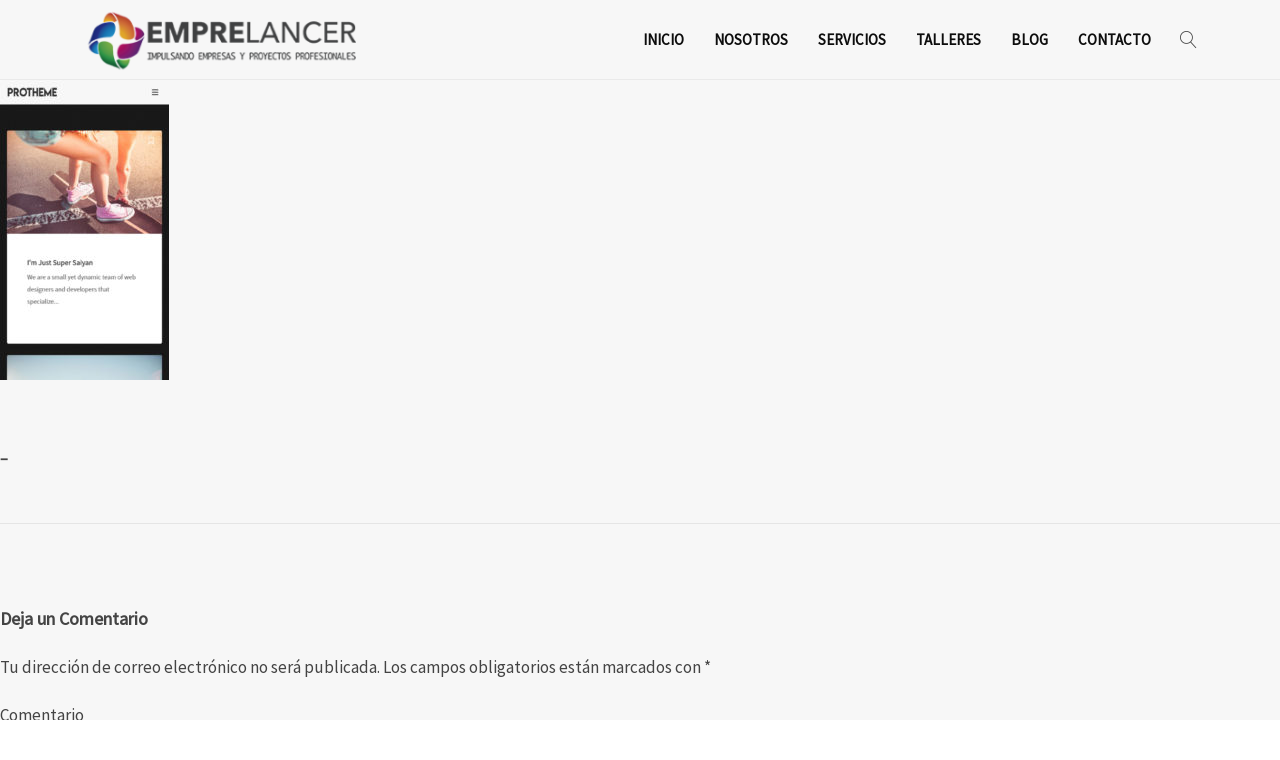

--- FILE ---
content_type: text/html; charset=UTF-8
request_url: https://www.emprelancer.com/2017-06-01_14h43_46/
body_size: 16480
content:
<!DOCTYPE html>
<html lang="es-ES" prefix="og: http://ogp.me/ns#" itemscope itemtype="http://schema.org/WebPage">
<head>
	<meta charset="UTF-8">
	<meta name="viewport" content="width=device-width, initial-scale=1">
	<link rel="profile" href="http://gmpg.org/xfn/11">

	<title>2017-06-01_14h43_46 &bull; Emprelancer</title>

<!-- This site is optimized with the Yoast SEO plugin v6.1.1 - https://yoa.st/1yg?utm_content=6.1.1 -->
<link rel="canonical" href="https://www.emprelancer.com/2017-06-01_14h43_46/" />
<meta property="og:locale" content="es_ES" />
<meta property="og:type" content="article" />
<meta property="og:title" content="2017-06-01_14h43_46 &bull; Emprelancer" />
<meta property="og:url" content="https://www.emprelancer.com/2017-06-01_14h43_46/" />
<meta property="og:site_name" content="Emprelancer" />
<meta property="article:publisher" content="https://www.facebook.com/PedroRojas.es" />
<meta property="og:image" content="https://www.emprelancer.com/wp-content/uploads/2017/04/2017-06-01_14h43_46.jpg" />
<meta property="og:image:secure_url" content="https://www.emprelancer.com/wp-content/uploads/2017/04/2017-06-01_14h43_46.jpg" />
<meta name="twitter:card" content="summary_large_image" />
<meta name="twitter:title" content="2017-06-01_14h43_46 &bull; Emprelancer" />
<meta name="twitter:site" content="@SeniorManager" />
<meta name="twitter:image" content="https://www.emprelancer.com/wp-content/uploads/2017/04/2017-06-01_14h43_46.jpg" />
<meta name="twitter:creator" content="@SeniorManager" />
<script type='application/ld+json'>{"@context":"http:\/\/schema.org","@type":"WebSite","@id":"#website","url":"https:\/\/www.emprelancer.com\/","name":"Emprelancer \u2022 Impulsando empresas y proyectos profesionales","potentialAction":{"@type":"SearchAction","target":"https:\/\/www.emprelancer.com\/?s={search_term_string}","query-input":"required name=search_term_string"}}</script>
<script type='application/ld+json'>{"@context":"http:\/\/schema.org","@type":"Organization","url":"https:\/\/www.emprelancer.com\/2017-06-01_14h43_46\/","sameAs":["https:\/\/www.facebook.com\/PedroRojas.es","https:\/\/www.instagram.com\/seniormanager\/","https:\/\/www.linkedin.com\/in\/pedrorojasa\/","https:\/\/twitter.com\/SeniorManager"],"@id":"#organization","name":"Emprelancer","logo":"http:\/\/www.emprelancer.com\/wp-content\/uploads\/2017\/12\/logo_home.png"}</script>
<!-- / Yoast SEO plugin. -->

<link rel='dns-prefetch' href='//s0.wp.com' />
<link rel='dns-prefetch' href='//secure.gravatar.com' />
<link rel='dns-prefetch' href='//fonts.googleapis.com' />
<link rel='dns-prefetch' href='//s.w.org' />
<link href='https://fonts.gstatic.com' crossorigin rel='preconnect' />
<link rel="alternate" type="application/rss+xml" title="Emprelancer &raquo; Feed" href="https://www.emprelancer.com/feed/" />
<link rel="alternate" type="application/rss+xml" title="Emprelancer &raquo; RSS de los comentarios" href="https://www.emprelancer.com/comments/feed/" />
<link rel="alternate" type="application/rss+xml" title="Emprelancer &raquo; 2017-06-01_14h43_46 RSS de los comentarios" href="https://www.emprelancer.com/feed/?attachment_id=3033" />
		<script type="text/javascript">
			window._wpemojiSettings = {"baseUrl":"https:\/\/s.w.org\/images\/core\/emoji\/2.4\/72x72\/","ext":".png","svgUrl":"https:\/\/s.w.org\/images\/core\/emoji\/2.4\/svg\/","svgExt":".svg","source":{"concatemoji":"https:\/\/www.emprelancer.com\/wp-includes\/js\/wp-emoji-release.min.js?ver=4.9.3"}};
			!function(a,b,c){function d(a,b){var c=String.fromCharCode;l.clearRect(0,0,k.width,k.height),l.fillText(c.apply(this,a),0,0);var d=k.toDataURL();l.clearRect(0,0,k.width,k.height),l.fillText(c.apply(this,b),0,0);var e=k.toDataURL();return d===e}function e(a){var b;if(!l||!l.fillText)return!1;switch(l.textBaseline="top",l.font="600 32px Arial",a){case"flag":return!(b=d([55356,56826,55356,56819],[55356,56826,8203,55356,56819]))&&(b=d([55356,57332,56128,56423,56128,56418,56128,56421,56128,56430,56128,56423,56128,56447],[55356,57332,8203,56128,56423,8203,56128,56418,8203,56128,56421,8203,56128,56430,8203,56128,56423,8203,56128,56447]),!b);case"emoji":return b=d([55357,56692,8205,9792,65039],[55357,56692,8203,9792,65039]),!b}return!1}function f(a){var c=b.createElement("script");c.src=a,c.defer=c.type="text/javascript",b.getElementsByTagName("head")[0].appendChild(c)}var g,h,i,j,k=b.createElement("canvas"),l=k.getContext&&k.getContext("2d");for(j=Array("flag","emoji"),c.supports={everything:!0,everythingExceptFlag:!0},i=0;i<j.length;i++)c.supports[j[i]]=e(j[i]),c.supports.everything=c.supports.everything&&c.supports[j[i]],"flag"!==j[i]&&(c.supports.everythingExceptFlag=c.supports.everythingExceptFlag&&c.supports[j[i]]);c.supports.everythingExceptFlag=c.supports.everythingExceptFlag&&!c.supports.flag,c.DOMReady=!1,c.readyCallback=function(){c.DOMReady=!0},c.supports.everything||(h=function(){c.readyCallback()},b.addEventListener?(b.addEventListener("DOMContentLoaded",h,!1),a.addEventListener("load",h,!1)):(a.attachEvent("onload",h),b.attachEvent("onreadystatechange",function(){"complete"===b.readyState&&c.readyCallback()})),g=c.source||{},g.concatemoji?f(g.concatemoji):g.wpemoji&&g.twemoji&&(f(g.twemoji),f(g.wpemoji)))}(window,document,window._wpemojiSettings);
		</script>
		<style type="text/css">
img.wp-smiley,
img.emoji {
	display: inline !important;
	border: none !important;
	box-shadow: none !important;
	height: 1em !important;
	width: 1em !important;
	margin: 0 .07em !important;
	vertical-align: -0.1em !important;
	background: none !important;
	padding: 0 !important;
}
</style>
<link rel='stylesheet' id='contact-form-7-css'  href='https://www.emprelancer.com/wp-content/plugins/contact-form-7/includes/css/styles.css?ver=4.9.2' type='text/css' media='all' />
<link rel='stylesheet' id='rs-plugin-settings-css'  href='https://www.emprelancer.com/wp-content/plugins/revslider/public/assets/css/settings.css?ver=5.4.6.3.1' type='text/css' media='all' />
<style id='rs-plugin-settings-inline-css' type='text/css'>
#rs-demo-id {}
</style>
<link rel='stylesheet' id='wolf-custom-post-meta-css'  href='https://www.emprelancer.com/wp-content/plugins/wolf-custom-post-meta/assets/css/wcpm.min.css?ver=1.0.1' type='text/css' media='all' />
<link rel='stylesheet' id='wolf-gram-css'  href='https://www.emprelancer.com/wp-content/plugins/wolf-gram/assets/css/instagram.min.css?ver=1.5.5' type='text/css' media='all' />
<link rel='stylesheet' id='wolf-testimonials-css'  href='https://www.emprelancer.com/wp-content/plugins/wolf-testimonials/assets/css/testimonials.min.css?ver=1.0.1' type='text/css' media='all' />
<link rel='stylesheet' id='wolf-twitter-css'  href='https://www.emprelancer.com/wp-content/plugins/wolf-twitter/assets/css/twitter.min.css?ver=3.0.4.2' type='text/css' media='all' />
<link rel='stylesheet' id='flexslider-css'  href='https://www.emprelancer.com/wp-content/plugins/js_composer/assets/lib/bower/flexslider/flexslider.min.css?ver=5.4.5' type='text/css' media='all' />
<link rel='stylesheet' id='flickity-css'  href='https://www.emprelancer.com/wp-content/plugins/wolf-visual-composer/assets/css/lib/flickity.min.css?ver=2.0.5' type='text/css' media='all' />
<link rel='stylesheet' id='lity-css'  href='https://www.emprelancer.com/wp-content/plugins/wolf-visual-composer/assets/css/lib/lity.min.css?ver=2.2.2' type='text/css' media='all' />
<link rel='stylesheet' id='wvc-styles-css'  href='https://www.emprelancer.com/wp-content/plugins/wolf-visual-composer/assets/css/wvc.min.css?ver=2.0.4' type='text/css' media='all' />
<style id='wvc-styles-inline-css' type='text/css'>
 .wvc-background-color-black{ background-color:#000000; } .wvc-border-color-black{ border-color:#000000; } .wvc-button-background-color-black{ background-color:#000000; color:#000000; border-color:#000000; } .wvc-button-background-color-black .wvc-button-background-fill{ box-shadow:0 0 0 0 #000000; background-color:#000000; } .wvc-icon-color-black{ color:#000000; } .wvc-svg-icon-color-black svg *{ stroke:#000000!important; } .wvc-icon-background-color-black{ box-shadow:0 0 0 0 #000000; background-color:#000000; color:#000000; border-color:#000000; } .wvc-icon-background-color-black .wvc-icon-background-fill{ box-shadow:0 0 0 0 #000000; background-color:#000000; } .wvc-text-color-black{ color:#000000!important; } .wvc-background-color-lightergrey{ background-color:#f7f7f7; } .wvc-border-color-lightergrey{ border-color:#f7f7f7; } .wvc-button-background-color-lightergrey{ background-color:#f7f7f7; color:#f7f7f7; border-color:#f7f7f7; } .wvc-button-background-color-lightergrey .wvc-button-background-fill{ box-shadow:0 0 0 0 #f7f7f7; background-color:#f7f7f7; } .wvc-icon-color-lightergrey{ color:#f7f7f7; } .wvc-svg-icon-color-lightergrey svg *{ stroke:#f7f7f7!important; } .wvc-icon-background-color-lightergrey{ box-shadow:0 0 0 0 #f7f7f7; background-color:#f7f7f7; color:#f7f7f7; border-color:#f7f7f7; } .wvc-icon-background-color-lightergrey .wvc-icon-background-fill{ box-shadow:0 0 0 0 #f7f7f7; background-color:#f7f7f7; } .wvc-text-color-lightergrey{ color:#f7f7f7!important; } .wvc-background-color-darkgrey{ background-color:#444444; } .wvc-border-color-darkgrey{ border-color:#444444; } .wvc-button-background-color-darkgrey{ background-color:#444444; color:#444444; border-color:#444444; } .wvc-button-background-color-darkgrey .wvc-button-background-fill{ box-shadow:0 0 0 0 #444444; background-color:#444444; } .wvc-icon-color-darkgrey{ color:#444444; } .wvc-svg-icon-color-darkgrey svg *{ stroke:#444444!important; } .wvc-icon-background-color-darkgrey{ box-shadow:0 0 0 0 #444444; background-color:#444444; color:#444444; border-color:#444444; } .wvc-icon-background-color-darkgrey .wvc-icon-background-fill{ box-shadow:0 0 0 0 #444444; background-color:#444444; } .wvc-text-color-darkgrey{ color:#444444!important; } .wvc-background-color-white{ background-color:#ffffff; } .wvc-border-color-white{ border-color:#ffffff; } .wvc-button-background-color-white{ background-color:#ffffff; color:#ffffff; border-color:#ffffff; } .wvc-button-background-color-white .wvc-button-background-fill{ box-shadow:0 0 0 0 #ffffff; background-color:#ffffff; } .wvc-icon-color-white{ color:#ffffff; } .wvc-svg-icon-color-white svg *{ stroke:#ffffff!important; } .wvc-icon-background-color-white{ box-shadow:0 0 0 0 #ffffff; background-color:#ffffff; color:#ffffff; border-color:#ffffff; } .wvc-icon-background-color-white .wvc-icon-background-fill{ box-shadow:0 0 0 0 #ffffff; background-color:#ffffff; } .wvc-text-color-white{ color:#ffffff!important; } .wvc-background-color-orange{ background-color:#F7BE68; } .wvc-border-color-orange{ border-color:#F7BE68; } .wvc-button-background-color-orange{ background-color:#F7BE68; color:#F7BE68; border-color:#F7BE68; } .wvc-button-background-color-orange .wvc-button-background-fill{ box-shadow:0 0 0 0 #F7BE68; background-color:#F7BE68; } .wvc-icon-color-orange{ color:#F7BE68; } .wvc-svg-icon-color-orange svg *{ stroke:#F7BE68!important; } .wvc-icon-background-color-orange{ box-shadow:0 0 0 0 #F7BE68; background-color:#F7BE68; color:#F7BE68; border-color:#F7BE68; } .wvc-icon-background-color-orange .wvc-icon-background-fill{ box-shadow:0 0 0 0 #F7BE68; background-color:#F7BE68; } .wvc-text-color-orange{ color:#F7BE68!important; } .wvc-background-color-green{ background-color:#6DAB3C; } .wvc-border-color-green{ border-color:#6DAB3C; } .wvc-button-background-color-green{ background-color:#6DAB3C; color:#6DAB3C; border-color:#6DAB3C; } .wvc-button-background-color-green .wvc-button-background-fill{ box-shadow:0 0 0 0 #6DAB3C; background-color:#6DAB3C; } .wvc-icon-color-green{ color:#6DAB3C; } .wvc-svg-icon-color-green svg *{ stroke:#6DAB3C!important; } .wvc-icon-background-color-green{ box-shadow:0 0 0 0 #6DAB3C; background-color:#6DAB3C; color:#6DAB3C; border-color:#6DAB3C; } .wvc-icon-background-color-green .wvc-icon-background-fill{ box-shadow:0 0 0 0 #6DAB3C; background-color:#6DAB3C; } .wvc-text-color-green{ color:#6DAB3C!important; } .wvc-background-color-turquoise{ background-color:#49afcd; } .wvc-border-color-turquoise{ border-color:#49afcd; } .wvc-button-background-color-turquoise{ background-color:#49afcd; color:#49afcd; border-color:#49afcd; } .wvc-button-background-color-turquoise .wvc-button-background-fill{ box-shadow:0 0 0 0 #49afcd; background-color:#49afcd; } .wvc-icon-color-turquoise{ color:#49afcd; } .wvc-svg-icon-color-turquoise svg *{ stroke:#49afcd!important; } .wvc-icon-background-color-turquoise{ box-shadow:0 0 0 0 #49afcd; background-color:#49afcd; color:#49afcd; border-color:#49afcd; } .wvc-icon-background-color-turquoise .wvc-icon-background-fill{ box-shadow:0 0 0 0 #49afcd; background-color:#49afcd; } .wvc-text-color-turquoise{ color:#49afcd!important; } .wvc-background-color-violet{ background-color:#8D6DC4; } .wvc-border-color-violet{ border-color:#8D6DC4; } .wvc-button-background-color-violet{ background-color:#8D6DC4; color:#8D6DC4; border-color:#8D6DC4; } .wvc-button-background-color-violet .wvc-button-background-fill{ box-shadow:0 0 0 0 #8D6DC4; background-color:#8D6DC4; } .wvc-icon-color-violet{ color:#8D6DC4; } .wvc-svg-icon-color-violet svg *{ stroke:#8D6DC4!important; } .wvc-icon-background-color-violet{ box-shadow:0 0 0 0 #8D6DC4; background-color:#8D6DC4; color:#8D6DC4; border-color:#8D6DC4; } .wvc-icon-background-color-violet .wvc-icon-background-fill{ box-shadow:0 0 0 0 #8D6DC4; background-color:#8D6DC4; } .wvc-text-color-violet{ color:#8D6DC4!important; } .wvc-background-color-pink{ background-color:#FE6C61; } .wvc-border-color-pink{ border-color:#FE6C61; } .wvc-button-background-color-pink{ background-color:#FE6C61; color:#FE6C61; border-color:#FE6C61; } .wvc-button-background-color-pink .wvc-button-background-fill{ box-shadow:0 0 0 0 #FE6C61; background-color:#FE6C61; } .wvc-icon-color-pink{ color:#FE6C61; } .wvc-svg-icon-color-pink svg *{ stroke:#FE6C61!important; } .wvc-icon-background-color-pink{ box-shadow:0 0 0 0 #FE6C61; background-color:#FE6C61; color:#FE6C61; border-color:#FE6C61; } .wvc-icon-background-color-pink .wvc-icon-background-fill{ box-shadow:0 0 0 0 #FE6C61; background-color:#FE6C61; } .wvc-text-color-pink{ color:#FE6C61!important; } .wvc-background-color-greyblue{ background-color:#49535a; } .wvc-border-color-greyblue{ border-color:#49535a; } .wvc-button-background-color-greyblue{ background-color:#49535a; color:#49535a; border-color:#49535a; } .wvc-button-background-color-greyblue .wvc-button-background-fill{ box-shadow:0 0 0 0 #49535a; background-color:#49535a; } .wvc-icon-color-greyblue{ color:#49535a; } .wvc-svg-icon-color-greyblue svg *{ stroke:#49535a!important; } .wvc-icon-background-color-greyblue{ box-shadow:0 0 0 0 #49535a; background-color:#49535a; color:#49535a; border-color:#49535a; } .wvc-icon-background-color-greyblue .wvc-icon-background-fill{ box-shadow:0 0 0 0 #49535a; background-color:#49535a; } .wvc-text-color-greyblue{ color:#49535a!important; } .wvc-background-color-red{ background-color:#da4f49; } .wvc-border-color-red{ border-color:#da4f49; } .wvc-button-background-color-red{ background-color:#da4f49; color:#da4f49; border-color:#da4f49; } .wvc-button-background-color-red .wvc-button-background-fill{ box-shadow:0 0 0 0 #da4f49; background-color:#da4f49; } .wvc-icon-color-red{ color:#da4f49; } .wvc-svg-icon-color-red svg *{ stroke:#da4f49!important; } .wvc-icon-background-color-red{ box-shadow:0 0 0 0 #da4f49; background-color:#da4f49; color:#da4f49; border-color:#da4f49; } .wvc-icon-background-color-red .wvc-icon-background-fill{ box-shadow:0 0 0 0 #da4f49; background-color:#da4f49; } .wvc-text-color-red{ color:#da4f49!important; } .wvc-background-color-yellow{ background-color:#e6ae48; } .wvc-border-color-yellow{ border-color:#e6ae48; } .wvc-button-background-color-yellow{ background-color:#e6ae48; color:#e6ae48; border-color:#e6ae48; } .wvc-button-background-color-yellow .wvc-button-background-fill{ box-shadow:0 0 0 0 #e6ae48; background-color:#e6ae48; } .wvc-icon-color-yellow{ color:#e6ae48; } .wvc-svg-icon-color-yellow svg *{ stroke:#e6ae48!important; } .wvc-icon-background-color-yellow{ box-shadow:0 0 0 0 #e6ae48; background-color:#e6ae48; color:#e6ae48; border-color:#e6ae48; } .wvc-icon-background-color-yellow .wvc-icon-background-fill{ box-shadow:0 0 0 0 #e6ae48; background-color:#e6ae48; } .wvc-text-color-yellow{ color:#e6ae48!important; } .wvc-background-color-blue{ background-color:#75D69C; } .wvc-border-color-blue{ border-color:#75D69C; } .wvc-button-background-color-blue{ background-color:#75D69C; color:#75D69C; border-color:#75D69C; } .wvc-button-background-color-blue .wvc-button-background-fill{ box-shadow:0 0 0 0 #75D69C; background-color:#75D69C; } .wvc-icon-color-blue{ color:#75D69C; } .wvc-svg-icon-color-blue svg *{ stroke:#75D69C!important; } .wvc-icon-background-color-blue{ box-shadow:0 0 0 0 #75D69C; background-color:#75D69C; color:#75D69C; border-color:#75D69C; } .wvc-icon-background-color-blue .wvc-icon-background-fill{ box-shadow:0 0 0 0 #75D69C; background-color:#75D69C; } .wvc-text-color-blue{ color:#75D69C!important; } .wvc-background-color-peacoc{ background-color:#4CADC9; } .wvc-border-color-peacoc{ border-color:#4CADC9; } .wvc-button-background-color-peacoc{ background-color:#4CADC9; color:#4CADC9; border-color:#4CADC9; } .wvc-button-background-color-peacoc .wvc-button-background-fill{ box-shadow:0 0 0 0 #4CADC9; background-color:#4CADC9; } .wvc-icon-color-peacoc{ color:#4CADC9; } .wvc-svg-icon-color-peacoc svg *{ stroke:#4CADC9!important; } .wvc-icon-background-color-peacoc{ box-shadow:0 0 0 0 #4CADC9; background-color:#4CADC9; color:#4CADC9; border-color:#4CADC9; } .wvc-icon-background-color-peacoc .wvc-icon-background-fill{ box-shadow:0 0 0 0 #4CADC9; background-color:#4CADC9; } .wvc-text-color-peacoc{ color:#4CADC9!important; } .wvc-background-color-chino{ background-color:#CEC2AB; } .wvc-border-color-chino{ border-color:#CEC2AB; } .wvc-button-background-color-chino{ background-color:#CEC2AB; color:#CEC2AB; border-color:#CEC2AB; } .wvc-button-background-color-chino .wvc-button-background-fill{ box-shadow:0 0 0 0 #CEC2AB; background-color:#CEC2AB; } .wvc-icon-color-chino{ color:#CEC2AB; } .wvc-svg-icon-color-chino svg *{ stroke:#CEC2AB!important; } .wvc-icon-background-color-chino{ box-shadow:0 0 0 0 #CEC2AB; background-color:#CEC2AB; color:#CEC2AB; border-color:#CEC2AB; } .wvc-icon-background-color-chino .wvc-icon-background-fill{ box-shadow:0 0 0 0 #CEC2AB; background-color:#CEC2AB; } .wvc-text-color-chino{ color:#CEC2AB!important; } .wvc-background-color-mulled-wine{ background-color:#50485B; } .wvc-border-color-mulled-wine{ border-color:#50485B; } .wvc-button-background-color-mulled-wine{ background-color:#50485B; color:#50485B; border-color:#50485B; } .wvc-button-background-color-mulled-wine .wvc-button-background-fill{ box-shadow:0 0 0 0 #50485B; background-color:#50485B; } .wvc-icon-color-mulled-wine{ color:#50485B; } .wvc-svg-icon-color-mulled-wine svg *{ stroke:#50485B!important; } .wvc-icon-background-color-mulled-wine{ box-shadow:0 0 0 0 #50485B; background-color:#50485B; color:#50485B; border-color:#50485B; } .wvc-icon-background-color-mulled-wine .wvc-icon-background-fill{ box-shadow:0 0 0 0 #50485B; background-color:#50485B; } .wvc-text-color-mulled-wine{ color:#50485B!important; } .wvc-background-color-vista-blue{ background-color:#75D69C; } .wvc-border-color-vista-blue{ border-color:#75D69C; } .wvc-button-background-color-vista-blue{ background-color:#75D69C; color:#75D69C; border-color:#75D69C; } .wvc-button-background-color-vista-blue .wvc-button-background-fill{ box-shadow:0 0 0 0 #75D69C; background-color:#75D69C; } .wvc-icon-color-vista-blue{ color:#75D69C; } .wvc-svg-icon-color-vista-blue svg *{ stroke:#75D69C!important; } .wvc-icon-background-color-vista-blue{ box-shadow:0 0 0 0 #75D69C; background-color:#75D69C; color:#75D69C; border-color:#75D69C; } .wvc-icon-background-color-vista-blue .wvc-icon-background-fill{ box-shadow:0 0 0 0 #75D69C; background-color:#75D69C; } .wvc-text-color-vista-blue{ color:#75D69C!important; } .wvc-background-color-grey{ background-color:#EBEBEB; } .wvc-border-color-grey{ border-color:#EBEBEB; } .wvc-button-background-color-grey{ background-color:#EBEBEB; color:#EBEBEB; border-color:#EBEBEB; } .wvc-button-background-color-grey .wvc-button-background-fill{ box-shadow:0 0 0 0 #EBEBEB; background-color:#EBEBEB; } .wvc-icon-color-grey{ color:#EBEBEB; } .wvc-svg-icon-color-grey svg *{ stroke:#EBEBEB!important; } .wvc-icon-background-color-grey{ box-shadow:0 0 0 0 #EBEBEB; background-color:#EBEBEB; color:#EBEBEB; border-color:#EBEBEB; } .wvc-icon-background-color-grey .wvc-icon-background-fill{ box-shadow:0 0 0 0 #EBEBEB; background-color:#EBEBEB; } .wvc-text-color-grey{ color:#EBEBEB!important; } .wvc-background-color-sky{ background-color:#5AA1E3; } .wvc-border-color-sky{ border-color:#5AA1E3; } .wvc-button-background-color-sky{ background-color:#5AA1E3; color:#5AA1E3; border-color:#5AA1E3; } .wvc-button-background-color-sky .wvc-button-background-fill{ box-shadow:0 0 0 0 #5AA1E3; background-color:#5AA1E3; } .wvc-icon-color-sky{ color:#5AA1E3; } .wvc-svg-icon-color-sky svg *{ stroke:#5AA1E3!important; } .wvc-icon-background-color-sky{ box-shadow:0 0 0 0 #5AA1E3; background-color:#5AA1E3; color:#5AA1E3; border-color:#5AA1E3; } .wvc-icon-background-color-sky .wvc-icon-background-fill{ box-shadow:0 0 0 0 #5AA1E3; background-color:#5AA1E3; } .wvc-text-color-sky{ color:#5AA1E3!important; } .wvc-background-color-juicy-pink{ background-color:#F4524D; } .wvc-border-color-juicy-pink{ border-color:#F4524D; } .wvc-button-background-color-juicy-pink{ background-color:#F4524D; color:#F4524D; border-color:#F4524D; } .wvc-button-background-color-juicy-pink .wvc-button-background-fill{ box-shadow:0 0 0 0 #F4524D; background-color:#F4524D; } .wvc-icon-color-juicy-pink{ color:#F4524D; } .wvc-svg-icon-color-juicy-pink svg *{ stroke:#F4524D!important; } .wvc-icon-background-color-juicy-pink{ box-shadow:0 0 0 0 #F4524D; background-color:#F4524D; color:#F4524D; border-color:#F4524D; } .wvc-icon-background-color-juicy-pink .wvc-icon-background-fill{ box-shadow:0 0 0 0 #F4524D; background-color:#F4524D; } .wvc-text-color-juicy-pink{ color:#F4524D!important; } .wvc-background-color-sandy-brown{ background-color:#F79468; } .wvc-border-color-sandy-brown{ border-color:#F79468; } .wvc-button-background-color-sandy-brown{ background-color:#F79468; color:#F79468; border-color:#F79468; } .wvc-button-background-color-sandy-brown .wvc-button-background-fill{ box-shadow:0 0 0 0 #F79468; background-color:#F79468; } .wvc-icon-color-sandy-brown{ color:#F79468; } .wvc-svg-icon-color-sandy-brown svg *{ stroke:#F79468!important; } .wvc-icon-background-color-sandy-brown{ box-shadow:0 0 0 0 #F79468; background-color:#F79468; color:#F79468; border-color:#F79468; } .wvc-icon-background-color-sandy-brown .wvc-icon-background-fill{ box-shadow:0 0 0 0 #F79468; background-color:#F79468; } .wvc-text-color-sandy-brown{ color:#F79468!important; } .wvc-background-color-purple{ background-color:#B97EBB; } .wvc-border-color-purple{ border-color:#B97EBB; } .wvc-button-background-color-purple{ background-color:#B97EBB; color:#B97EBB; border-color:#B97EBB; } .wvc-button-background-color-purple .wvc-button-background-fill{ box-shadow:0 0 0 0 #B97EBB; background-color:#B97EBB; } .wvc-icon-color-purple{ color:#B97EBB; } .wvc-svg-icon-color-purple svg *{ stroke:#B97EBB!important; } .wvc-icon-background-color-purple{ box-shadow:0 0 0 0 #B97EBB; background-color:#B97EBB; color:#B97EBB; border-color:#B97EBB; } .wvc-icon-background-color-purple .wvc-icon-background-fill{ box-shadow:0 0 0 0 #B97EBB; background-color:#B97EBB; } .wvc-text-color-purple{ color:#B97EBB!important; } .wvc-background-color-accent{ background-color:#1f5198; } .wvc-border-color-accent{ border-color:#1f5198; } .wvc-button-background-color-accent{ background-color:#1f5198; color:#1f5198; border-color:#1f5198; } .wvc-button-background-color-accent .wvc-button-background-fill{ box-shadow:0 0 0 0 #1f5198; background-color:#1f5198; } .wvc-icon-color-accent{ color:#1f5198; } .wvc-svg-icon-color-accent svg *{ stroke:#1f5198!important; } .wvc-icon-background-color-accent{ box-shadow:0 0 0 0 #1f5198; background-color:#1f5198; color:#1f5198; border-color:#1f5198; } .wvc-icon-background-color-accent .wvc-icon-background-fill{ box-shadow:0 0 0 0 #1f5198; background-color:#1f5198; } .wvc-text-color-accent{ color:#1f5198!important; } 
</style>
<link rel='stylesheet' id='protheme-google-fonts-css'  href='https://fonts.googleapis.com/css?family=Source+Sans+Pro%7COswald%7CVidaloka%7CBangers%7CSpecial+Elite%7CDosis%7CHammersmith+One%7CShadows+Into+Light%7CPT+Serif%7CRye&#038;subset=latin,latin-ext' type='text/css' media='all' />
<link rel='stylesheet' id='font-awesome-css'  href='https://www.emprelancer.com/wp-content/plugins/js_composer/assets/lib/bower/font-awesome/css/font-awesome.min.css?ver=5.4.5' type='text/css' media='all' />
<link rel='stylesheet' id='socicon-css'  href='https://www.emprelancer.com/wp-content/plugins/wolf-visual-composer/assets/css/lib/socicon/socicon.min.css?ver=3.5' type='text/css' media='all' />
<link rel='stylesheet' id='linea-icons-css'  href='https://www.emprelancer.com/wp-content/plugins/wolf-visual-composer/assets/css/lib/linea-icons/linea-icons.min.css?ver=1.0.0' type='text/css' media='all' />
<link rel='stylesheet' id='linearicons-css'  href='https://www.emprelancer.com/wp-content/plugins/wolf-visual-composer/assets/css/lib/linearicons/linearicons.min.css?ver=1.0.0' type='text/css' media='all' />
<link rel='stylesheet' id='elegant-icons-css'  href='https://www.emprelancer.com/wp-content/plugins/wolf-visual-composer/assets/css/lib/elegant-icons/elegant-icons.min.css?ver=1.0.0' type='text/css' media='all' />
<link rel='stylesheet' id='vc_linecons-css'  href='https://www.emprelancer.com/wp-content/plugins/js_composer/assets/css/lib/vc-linecons/vc_linecons_icons.min.css?ver=5.4.5' type='text/css' media='all' />
<link rel='stylesheet' id='mediaelement-css'  href='https://www.emprelancer.com/wp-includes/js/mediaelement/mediaelementplayer-legacy.min.css?ver=4.2.6-78496d1' type='text/css' media='all' />
<link rel='stylesheet' id='wp-mediaelement-css'  href='https://www.emprelancer.com/wp-includes/js/mediaelement/wp-mediaelement.min.css?ver=4.9.3' type='text/css' media='all' />
<link rel='stylesheet' id='dashicons-css'  href='https://www.emprelancer.com/wp-includes/css/dashicons.min.css?ver=4.9.3' type='text/css' media='all' />
<link rel='stylesheet' id='normalize-css'  href='https://www.emprelancer.com/wp-content/themes/protheme/assets/css/lib/normalize.min.css?ver=3.0.0' type='text/css' media='all' />
<link rel='stylesheet' id='animate-css-css'  href='https://www.emprelancer.com/wp-content/plugins/js_composer/assets/lib/bower/animate-css/animate.min.css?ver=5.4.5' type='text/css' media='all' />
<link rel='stylesheet' id='fancybox-css'  href='https://www.emprelancer.com/wp-content/themes/protheme/assets/css/lib/jquery.fancybox.min.css?ver=3.0.0' type='text/css' media='all' />
<link rel='stylesheet' id='protheme-style-css'  href='https://www.emprelancer.com/wp-content/themes/protheme/assets/css/main.min.css?ver=1.6.5' type='text/css' media='all' />
<style id='protheme-style-inline-css' type='text/css'>
/* Color Scheme */ /* Body Background Color */ body, .frame-border{ background-color: #ffffff; } /* Page Background Color */ .site-header, .post-header-container, .content-inner, #logo-bar, .nav-bar, .loading-overlay, .no-hero #hero, .wvc-font-default, #topbar{ background-color: #f7f7f7; } .spinner:before, .spinner:after{ background-color: #f7f7f7; } /* Submenu color */ #site-navigation-primary-desktop .mega-menu-panel, #site-navigation-primary-desktop ul.sub-menu, #mobile-menu-panel, .mobile-menu-toggle .nav-bar, .offcanvas-menu-panel, .lateral-menu-panel, .side-panel{ background:#1c1c1c; } .menu-hover-style-border-top .nav-menu li:hover, .menu-hover-style-border-top .nav-menu li.current_page_item, .menu-hover-style-border-top .nav-menu li.current-menu-parent, .menu-hover-style-border-top .nav-menu li.current-menu-ancestor, .menu-hover-style-border-top .nav-menu li.current-menu-item, .menu-hover-style-border-top .nav-menu li.menu-link-active{ box-shadow: inset 0px 5px 0px 0px #1c1c1c; } .menu-hover-style-plain .nav-menu li:hover, .menu-hover-style-plain .nav-menu li.current_page_item, .menu-hover-style-plain .nav-menu li.current-menu-parent, .menu-hover-style-plain .nav-menu li.current-menu-ancestor, .menu-hover-style-plain .nav-menu li.current-menu-item, .menu-hover-style-plain .nav-menu li.menu-link-active{ background:#1c1c1c; } .panel-closer-overlay{ background:#1c1c1c; } .overlay-menu-panel{ background:rgba( 28,28,28, 0.95); } /* Sub menu Font Color */ .nav-menu-desktop li ul li:not(.menu-button-primary):not(.menu-button-secondary) .menu-item-text-container, .nav-menu-desktop li ul.sub-menu li:not(.menu-button-primary):not(.menu-button-secondary).menu-item-has-children > a:before, .nav-menu-desktop li ul li.not-linked > a:first-child .menu-item-text-container, .mobile-menu-toggle .nav-bar .hamburger-icon .line{ color: #ffffff; } .nav-menu-vertical li a, .nav-menu-mobile li a, .nav-menu-vertical li.menu-item-has-children:before, .nav-menu-vertical li.page_item_has_children:before, .nav-menu-vertical li.active:before, .nav-menu-mobile li.menu-item-has-children:before, .nav-menu-mobile li.page_item_has_children:before, .nav-menu-mobile li.active:before{ color: #ffffff!important; } .nav-menu-desktop li ul.sub-menu li.menu-item-has-children > a:before{ color: #ffffff; } body.wolf.mobile-menu-toggle .hamburger-icon .line, body.wolf.overlay-menu-toggle.menu-style-transparent .hamburger-icon .line, body.wolf.overlay-menu-toggle.menu-style-semi-transparent-white .hamburger-icon .line, body.wolf.overlay-menu-toggle.menu-style-semi-transparent-black .hamburger-icon .line, body.wolf.offcanvas-menu-toggle.menu-style-transparent .hamburger-icon .line, body.wolf.offcanvas-menu-toggle.menu-style-semi-transparent-white .hamburger-icon .line, body.wolf.offcanvas-menu-toggle.menu-style-semi-transparent-black .hamburger-icon .line, body.wolf.side-panel-toggle.menu-style-transparent .hamburger-icon .line, body.wolf.side-panel-toggle.menu-style-semi-transparent-white .hamburger-icon .line, body.wolf.side-panel-toggle.menu-style-semi-transparent-black .hamburger-icon .line { background-color: #ffffff !important; } .overlay-menu-toggle .nav-bar, .overlay-menu-toggle .nav-bar a, .overlay-menu-toggle .nav-bar strong { color: #ffffff !important; } .overlay-menu-toggle.menu-style-transparent.hero-font-light a, .overlay-menu-toggle.menu-style-semi-transparent-black.hero-font-light a, .overlay-menu-toggle.menu-style-semi-transparent-white.hero-font-light a, .menu-layout-overlay.desktop .overlay-menu-panel a, .menu-layout-lateral.desktop .lateral-menu-panel a, .lateral-menu-panel-inner, .lateral-menu-panel-inner a{ color: #ffffff; } .mobile-menu-toggle.menu-style-transparent.hero-font-light .logo-svg *, .overlay-menu-toggle.menu-style-transparent.hero-font-light .logo-svg *, .overlay-menu-toggle.menu-style-semi-transparent-black.hero-font-light .logo-svg *, .overlay-menu-toggle.menu-style-semi-transparent-white.hero-font-light .logo-svg *, .menu-layout-overlay.desktop .overlay-menu-panel .logo-svg *, .menu-layout-lateral.desktop .lateral-menu-panel .logo-svg *, .lateral-menu-panel-inner .logo-svg *{ fill:#ffffff!important; } /* Accent Color */ .accent{ color:#1f5198; } .link, p:not(.attachment) > a:not(.no-link-style):not(.button):not(.button-download):not(.added_to_cart):not(.button-secondary):not(.menu-link):not(.filter-link):not(.entry-link):not(.more-link):not(.wvc-image-inner):not(.wvc-button):not(.wvc-bigtext-link):not(.wvc-fittext-link):not(.ui-tabs-anchor):not(.wvc-icon-title-link):not(.wvc-icon-link):not(.wvc-social-icon-link):not(.wvc-team-member-social):not(.wolf-tweet-link):not(.author-link):not(.gallery-quickview):hover{ color:#1f5198; border-color:#1f5198; } .link:after, p:not(.attachment) > a:not(.no-link-style):not(.button):not(.button-download):not(.added_to_cart):not(.button-secondary):not(.menu-link):not(.filter-link):not(.entry-link):not(.more-link):not(.wvc-image-inner):not(.wvc-button):not(.wvc-bigtext-link):not(.wvc-fittext-link):not(.ui-tabs-anchor):not(.wvc-icon-title-link):not(.wvc-icon-link):not(.wvc-social-icon-link):not(.wvc-team-member-social):not(.wolf-tweet-link):not(.author-link):not(.gallery-quickview):after{ background-color:#1f5198!important; } .wolf-bigtweet-content a{ color:#1f5198!important; } .nav-menu li.sale .menu-item-text-container:before, .nav-menu-mobile li.sale .menu-item-text-container:before{ background:#1f5198!important; } .entry-post-grid_classic:hover .entry-title, .entry-post-masonry:hover .entry-title, .entry-post-list:hover .entry-title, .entry-post-masonry_modern.format-standard:hover .entry-title, .entry-post-masonry_modern.format-chat:hover .entry-title, .wolf-tweet-link:hover{ color:#1f5198; } .work-meta-value a:hover, .single-post-pagination a:hover, .single-post-categories a:hover, .single-post-tagcloud.tagcloud a:hover{ color:#1f5198; } entry-post-standard .entry-thumbnail, .entry-post-standard_modern .entry-thumbnail, .proof-photo.selected .proof-photo__bg, .widget_price_filter .ui-slider .ui-slider-range, mark{ background-color:#1f5198; } .button-secondary{ background-color:#1f5198; border-color:#1f5198; } .nav-menu li.menu-button-primary > a:first-child > .menu-item-inner{ border-color:#1f5198; background-color:#1f5198; } .nav-menu li.menu-button-secondary > a:first-child > .menu-item-inner{ border-color:#1f5198; } .nav-menu li.menu-button-secondary > a:first-child > .menu-item-inner:hover{ background-color:#1f5198; } .fancybox-thumbs>ul>li:before, input[type=text]:focus, input[type=search]:focus, input[type=tel]:focus, input[type=time]:focus, input[type=url]:focus, input[type=week]:focus, input[type=password]:focus, input[type=color]:focus, input[type=date]:focus, input[type=datetime]:focus, input[type=datetime-local]:focus, input[type=email]:focus, input[type=month]:focus, input[type=number]:focus, textarea:focus{ border-color:#1f5198; } .button, .button-download, .added_to_cart, input[type='submit'], .more-link{ background-color:#1f5198; border-color:#1f5198; } span.onsale, .wvc-background-color-accent, .entry-post-grid_classic .category-label:hover, .entry-post-grid_modern .category-label:hover, .entry-post-masonry .category-label:hover, .entry-post-masonry_modern .category-label:hover, .entry-post-metro .category-label:hover, .entry-post-mosaic .category-label:hover, .entry-post-list .category-label:hover, .entry-post-lateral .category-label:hover, .entry-post-standard .entry-thumbnail{ background-color:#1f5198; } .wvc-highlight-accent{ background-color:#1f5198; color:#fff; } .wvc-icon-background-color-accent{ box-shadow:0 0 0 0 #1f5198; background-color:#1f5198; color:#1f5198; border-color:#1f5198; } .wvc-icon-background-color-accent .wvc-icon-background-fill{ box-shadow:0 0 0 0 #1f5198; background-color:#1f5198; } .wvc-button-background-color-accent{ background-color:#1f5198; color:#1f5198; border-color:#1f5198; } .wvc-button-background-color-accent .wvc-button-background-fill{ box-shadow:0 0 0 0 #1f5198; background-color:#1f5198; } .wvc-svg-icon-color-accent svg * { stroke:#1f5198!important; } .wvc-one-page-nav-bullet-tip{ background-color: #1f5198; } .wvc-one-page-nav-bullet-tip:before{ border-color: transparent transparent transparent #1f5198; } .accent, .comment-reply-link, .bypostauthor .avatar, .wolf-bigtweet-content:before{ color:#1f5198; } .wvc-button-color-button-accent, .more-link, .buton-accent{ background-color: #1f5198; border-color: #1f5198; } /* WVC icons */ .wvc-icon-color-accent{ color:#1f5198; } .wvc-icon-background-color-accent{ box-shadow:0 0 0 0 #1f5198; background-color:#1f5198; color:#1f5198; border-color:#1f5198; } .wvc-icon-background-color-accent .wvc-icon-background-fill{ box-shadow:0 0 0 0 #1f5198; background-color:#1f5198; } #ajax-progress-bar, .side-panel, .cart-icon-product-count{ background:#1f5198; } .background-accent, .mejs-container .mejs-controls .mejs-time-rail .mejs-time-current, .mejs-container .mejs-controls .mejs-time-rail .mejs-time-current, .mejs-container .mejs-controls .mejs-horizontal-volume-slider .mejs-horizontal-volume-current{ background: #1f5198!important; } .trigger{ background-color: #1f5198!important; border : solid 1px #1f5198; } .bypostauthor .avatar { border: 3px solid #1f5198; } ::selection { background: #1f5198; } ::-moz-selection { background: #1f5198; } .spinner{ color:#1f5198; } /********************* WVC ***********************/ .wvc-icon-box.wvc-icon-type-circle .wvc-icon-no-custom-style.wvc-hover-fill-in:hover, .wvc-icon-box.wvc-icon-type-square .wvc-icon-no-custom-style.wvc-hover-fill-in:hover { -webkit-box-shadow: inset 0 0 0 1em #1f5198; box-shadow: inset 0 0 0 1em #1f5198; border-color: #1f5198; } .wvc-pricing-table-featured-text, .wvc-pricing-table-price-strike:before, .wvc-pricing-table-button a{ background: #1f5198; } .wvc-pricing-table-price, .wvc-pricing-table-currency{ color: #1f5198; } .wvc-team-member-social-container a:hover{ color: #1f5198; } /* Main Text Color */ body, .nav-label{ color:#444444; } .spinner-color, .sk-child:before, .sk-circle:before, .sk-cube:before{ background-color: #444444!important; } .ball-pulse > div, .ball-grid-pulse > div, .ball-clip-rotate-pulse-multiple > div, .ball-pulse-rise > div, .ball-rotate > div, .ball-zig-zag > div, .ball-zig-zag-deflect > div, .ball-scale > div, .line-scale > div, .line-scale-party > div, .ball-scale-multiple > div, .ball-pulse-sync > div, .ball-beat > div, .ball-spin-fade-loader > div, .line-spin-fade-loader > div, .pacman > div, .ball-grid-beat > div{ background-color: #444444!important; } .ball-clip-rotate-pulse > div:first-child{ background-color: #444444; } .ball-clip-rotate-pulse > div:last-child { border: 2px solid #444444; border-color: #444444 transparent #444444 transparent; } .ball-scale-ripple-multiple > div, .ball-triangle-path > div{ border-color: #444444; } .pacman > div:first-of-type, .pacman > div:nth-child(2){ background: none!important; border-right-color: transparent; border-top-color: #444444; border-left-color: #444444; border-bottom-color: #444444; } /* Secondary Text Color */ /*.categories-links a, .comment-meta, .comment-meta a, .comment-awaiting-moderation, .ping-meta, .entry-meta, .entry-meta a, .edit-link{ color: #333333!important; }*/ /* Strong Text Color */ a,strong, .products li .price, .products li .star-rating, .wr-print-button, table.cart thead, #content table.cart thead{ color: #0d0d0d; } .menu-hover-style-underline .nav-menu-desktop li a span.menu-item-text-container:after, .menu-hover-style-underline-centered .nav-menu-desktop li a span.menu-item-text-container:after{ background: #0d0d0d; } .menu-hover-style-line .nav-menu li a span.menu-item-text-container:after{ background-color: #0d0d0d; } .bit-widget-container, .entry-link{ color: #0d0d0d; } /*.widget:not(.wpm_playlist_widget):not(.widget_tag_cloud):not(.widget_product_tag_cloud) a, .woocommerce-tabs ul.tabs li:not(.active) a:hover{ color: #0d0d0d!important; }*/ .wr-stars>span.wr-star-voted:before, .wr-stars>span.wr-star-voted~span:before{ color: #0d0d0d!important; } /* Border Color */ .author-box, input[type=text], input[type=search], input[type=tel], input[type=time], input[type=url], input[type=week], input[type=password], input[type=checkbox], input[type=color], input[type=date], input[type=datetime], input[type=datetime-local], input[type=email], input[type=month], input[type=number], select, textarea{ border-color:rgba( 13,13,13, 0.08); } .widget-title, .woocommerce-tabs ul.tabs{ border-bottom-color:rgba( 13,13,13, 0.08); } .widget_layered_nav_filters ul li a{ border-color:rgba( 13,13,13, 0.08); } hr{ background:rgba( 13,13,13, 0.08); } .wvc-background-color-default.wvc-font-dark{ background-color:#f7f7f7; }
body, blockquote.wvc-testimonial-content, .tp-caption{font-family: Source Sans Pro }.wvc-countdown-container .countdown-period, .bit-widget{font-family: Source Sans Pro!important }.nav-menu li, .cta-container{font-family:'Source Sans Pro'}.nav-menu li, .cta-container{font-weight: 700 }.nav-menu li, .cta-container{text-transform: uppercase }.nav-menu ul ul li{text-transform: none }.nav-menu ul ul li{font-weight: 400 }.nav-menu ul ul li{letter-spacing: 0px }h1, h2, h3, h4, h5, h6, .post-title, .entry-title, h2.entry-title > .entry-link, h2.entry-title, .widget-title, .wvc-counter-text, .wvc-countdown-period, .event-date, .logo-text, .wvc-interactive-links{font-family:'Source Sans Pro'}h1:not(.wvc-bigtext), h2:not(.wvc-bigtext), h3:not(.wvc-bigtext), h4:not(.wvc-bigtext), h5:not(.wvc-bigtext), .post-title, .entry-title, h2.entry-title > .entry-link, h2.entry-title, .widget-title, .wvc-counter-text, .wvc-countdown-period, .location-title, .logo-text, .wvc-interactive-links{font-weight: 700 }h1:not(.wvc-bigtext), h2:not(.wvc-bigtext), h3:not(.wvc-bigtext), h4:not(.wvc-bigtext), h5:not(.wvc-bigtext), .post-title, .entry-title, h2.entry-title > .entry-link, h2.entry-title, .widget-title, .wvc-counter-text, .wvc-countdown-period, .location-title, .logo-text, .wvc-interactive-links{text-transform: none }
 .logo{ max-width:300px; } .nav-menu li.hot > a .menu-item-text-container:before{ content : "hot"; } .nav-menu li.new > a .menu-item-text-container:before{ content : "new"; } .nav-menu li.sale > a .menu-item-text-container:before{ content : "sale"; } 
.sidebar-footer {color:#333333;}.site-footer h1, .site-footer h2, .site-footer h3, .site-footer h4, .site-footer h5, .site-footer h6, .site-footer a, .site-footer .widget a { color: #333333 !important; }.sidebar-footer {background-color:#f7f7f7;background-color:rgba(247,247,247, 1);}
 body.error404, body.single.password-protected{ background-image:url(https://www.emprelancer.com/wp-content/uploads/2017/12/pexels-photo-196649.jpg)!important; } 
</style>
<link rel='stylesheet' id='protheme-single-post-style-css'  href='https://www.emprelancer.com/wp-content/themes/protheme/assets/css/single-post.css?ver=1.6.5' type='text/css' media='all' />
<link rel='stylesheet' id='protheme-default-css'  href='https://www.emprelancer.com/wp-content/themes/protheme-child/style.css?ver=1.6.5' type='text/css' media='all' />
<link rel='stylesheet' id='jetpack_css-css'  href='https://www.emprelancer.com/wp-content/plugins/jetpack/css/jetpack.css?ver=5.6.1' type='text/css' media='all' />
<script type='text/javascript' src='https://www.emprelancer.com/wp-includes/js/jquery/jquery.js?ver=1.12.4'></script>
<script type='text/javascript' src='https://www.emprelancer.com/wp-includes/js/jquery/jquery-migrate.min.js?ver=1.4.1'></script>
<script type='text/javascript' src='https://www.emprelancer.com/wp-content/plugins/revslider/public/assets/js/jquery.themepunch.tools.min.js?ver=5.4.6.3.1'></script>
<script type='text/javascript' src='https://www.emprelancer.com/wp-content/plugins/revslider/public/assets/js/jquery.themepunch.revolution.min.js?ver=5.4.6.3.1'></script>
<script type='text/javascript' src='https://www.emprelancer.com/wp-content/plugins/wolf-visual-composer/assets/js/lib/jarallax.min.js?ver=1.8.0'></script>
<script type='text/javascript' src='https://www.emprelancer.com/wp-content/plugins/wolf-visual-composer/assets/js/lib/jarallax-video.min.js?ver=1.2.1'></script>
<script type='text/javascript'>
var mejsL10n = {"language":"es","strings":{"mejs.install-flash":"Est\u00e1s usando un navegador que no tiene Flash activo o instalado. Por favor, activa el componente del reproductor Flash o descarga la \u00faltima versi\u00f3n desde https:\/\/get.adobe.com\/flashplayer\/","mejs.fullscreen-off":"Salir de pantalla completa","mejs.fullscreen-on":"Ver en pantalla completa","mejs.download-video":"Descargar v\u00eddeo","mejs.fullscreen":"Pantalla completa","mejs.time-jump-forward":["Saltar %1 segundo hacia adelante","Salta hacia adelante %1 segundos"],"mejs.loop":"Alternar bucle","mejs.play":"Reproducir","mejs.pause":"Pausa","mejs.close":"Cerrar","mejs.time-slider":"Control de tiempo","mejs.time-help-text":"Usa las teclas de direcci\u00f3n izquierda\/derecha para avanzar un segundo, y las flechas arriba\/abajo para avanzar diez segundos.","mejs.time-skip-back":["Saltar atr\u00e1s 1 segundo","Retroceder %1 segundos"],"mejs.captions-subtitles":"Pies de foto \/ Subt\u00edtulos","mejs.captions-chapters":"Cap\u00edtulos","mejs.none":"Ninguna","mejs.mute-toggle":"Desactivar sonido","mejs.volume-help-text":"Utiliza las teclas de flecha arriba\/abajo para aumentar o disminuir el volumen.","mejs.unmute":"Activar sonido","mejs.mute":"Silenciar","mejs.volume-slider":"Control de volumen","mejs.video-player":"Reproductor de v\u00eddeo","mejs.audio-player":"Reproductor de audio","mejs.ad-skip":"Saltar anuncio","mejs.ad-skip-info":["Saltar en 1 segundo","Saltar en %1 segundos"],"mejs.source-chooser":"Selector de origen","mejs.stop":"Parar","mejs.speed-rate":"Tasa de velocidad","mejs.live-broadcast":"Transmisi\u00f3n en vivo","mejs.afrikaans":"Africano","mejs.albanian":"Albano","mejs.arabic":"\u00c1rabe","mejs.belarusian":"Bielorruso","mejs.bulgarian":"B\u00falgaro","mejs.catalan":"Catal\u00e1n","mejs.chinese":"Chino","mejs.chinese-simplified":"Chino (Simplificado)","mejs.chinese-traditional":"Chino (Tradicional)","mejs.croatian":"Croata","mejs.czech":"Checo","mejs.danish":"Dan\u00e9s","mejs.dutch":"Holand\u00e9s","mejs.english":"Ingl\u00e9s","mejs.estonian":"Estonio","mejs.filipino":"Filipino","mejs.finnish":"Fin\u00e9s","mejs.french":"Franc\u00e9s","mejs.galician":"Gallego","mejs.german":"Alem\u00e1n","mejs.greek":"Griego","mejs.haitian-creole":"Creole haitiano","mejs.hebrew":"Hebreo","mejs.hindi":"Indio","mejs.hungarian":"H\u00fangaro","mejs.icelandic":"Island\u00e9s","mejs.indonesian":"Indonesio","mejs.irish":"Irland\u00e9s","mejs.italian":"Italiano","mejs.japanese":"Japon\u00e9s","mejs.korean":"Coreano","mejs.latvian":"Let\u00f3n","mejs.lithuanian":"Lituano","mejs.macedonian":"Macedonio","mejs.malay":"Malayo","mejs.maltese":"Malt\u00e9s","mejs.norwegian":"Noruego","mejs.persian":"Persa","mejs.polish":"Polaco","mejs.portuguese":"Portugu\u00e9s","mejs.romanian":"Rumano","mejs.russian":"Ruso","mejs.serbian":"Serbio","mejs.slovak":"Eslovaco","mejs.slovenian":"Esloveno","mejs.spanish":"Espa\u00f1ol","mejs.swahili":"Swahili","mejs.swedish":"Sueco","mejs.tagalog":"Tagalo","mejs.thai":"Thai","mejs.turkish":"Turco","mejs.ukrainian":"Ukraniano","mejs.vietnamese":"Vietnamita","mejs.welsh":"Gal\u00e9s","mejs.yiddish":"Yiddish"}};
</script>
<script type='text/javascript' src='https://www.emprelancer.com/wp-includes/js/mediaelement/mediaelement-and-player.min.js?ver=4.2.6-78496d1'></script>
<script type='text/javascript' src='https://www.emprelancer.com/wp-includes/js/mediaelement/mediaelement-migrate.min.js?ver=4.9.3'></script>
<script type='text/javascript'>
/* <![CDATA[ */
var _wpmejsSettings = {"pluginPath":"\/wp-includes\/js\/mediaelement\/","classPrefix":"mejs-","stretching":"responsive"};
/* ]]> */
</script>
<link rel='https://api.w.org/' href='https://www.emprelancer.com/wp-json/' />
<link rel="EditURI" type="application/rsd+xml" title="RSD" href="https://www.emprelancer.com/xmlrpc.php?rsd" />
<link rel="wlwmanifest" type="application/wlwmanifest+xml" href="https://www.emprelancer.com/wp-includes/wlwmanifest.xml" /> 
<meta name="generator" content="WordPress 4.9.3" />
<meta name="generator" content="WolfPortfolio 1.1.8" />
<meta name="generator" content="WolfTestimonials 1.0.1" />
<meta name="generator" content="WolfWPBakeryPageBuilderExtension 2.0.4" />
<link rel='shortlink' href='https://wp.me/a9vtCP-MV' />
<link rel="alternate" type="application/json+oembed" href="https://www.emprelancer.com/wp-json/oembed/1.0/embed?url=https%3A%2F%2Fwww.emprelancer.com%2F2017-06-01_14h43_46%2F" />
<link rel="alternate" type="text/xml+oembed" href="https://www.emprelancer.com/wp-json/oembed/1.0/embed?url=https%3A%2F%2Fwww.emprelancer.com%2F2017-06-01_14h43_46%2F&#038;format=xml" />
    <script type="text/javascript">
        var ajaxurl = 'https://www.emprelancer.com/wp-admin/admin-ajax.php';
    </script>
    
<link rel='dns-prefetch' href='//v0.wordpress.com'/>
<style type='text/css'>img#wpstats{display:none}</style><meta name="generator" content="Powered by WPBakery Page Builder - drag and drop page builder for WordPress."/>
<!--[if lte IE 9]><link rel="stylesheet" type="text/css" href="https://www.emprelancer.com/wp-content/plugins/js_composer/assets/css/vc_lte_ie9.min.css" media="screen"><![endif]--><meta name="generator" content="Powered by Slider Revolution 5.4.6.3.1 - responsive, Mobile-Friendly Slider Plugin for WordPress with comfortable drag and drop interface." />
<link rel="icon" href="https://www.emprelancer.com/wp-content/uploads/2017/12/cropped-favicon-32x32.png" sizes="32x32" />
<link rel="icon" href="https://www.emprelancer.com/wp-content/uploads/2017/12/cropped-favicon-192x192.png" sizes="192x192" />
<link rel="apple-touch-icon-precomposed" href="https://www.emprelancer.com/wp-content/uploads/2017/12/cropped-favicon-180x180.png" />
<meta name="msapplication-TileImage" content="https://www.emprelancer.com/wp-content/uploads/2017/12/cropped-favicon-270x270.png" />
<script type="text/javascript">function setREVStartSize(e){
				try{ var i=jQuery(window).width(),t=9999,r=0,n=0,l=0,f=0,s=0,h=0;					
					if(e.responsiveLevels&&(jQuery.each(e.responsiveLevels,function(e,f){f>i&&(t=r=f,l=e),i>f&&f>r&&(r=f,n=e)}),t>r&&(l=n)),f=e.gridheight[l]||e.gridheight[0]||e.gridheight,s=e.gridwidth[l]||e.gridwidth[0]||e.gridwidth,h=i/s,h=h>1?1:h,f=Math.round(h*f),"fullscreen"==e.sliderLayout){var u=(e.c.width(),jQuery(window).height());if(void 0!=e.fullScreenOffsetContainer){var c=e.fullScreenOffsetContainer.split(",");if (c) jQuery.each(c,function(e,i){u=jQuery(i).length>0?u-jQuery(i).outerHeight(!0):u}),e.fullScreenOffset.split("%").length>1&&void 0!=e.fullScreenOffset&&e.fullScreenOffset.length>0?u-=jQuery(window).height()*parseInt(e.fullScreenOffset,0)/100:void 0!=e.fullScreenOffset&&e.fullScreenOffset.length>0&&(u-=parseInt(e.fullScreenOffset,0))}f=u}else void 0!=e.minHeight&&f<e.minHeight&&(f=e.minHeight);e.c.closest(".rev_slider_wrapper").css({height:f})					
				}catch(d){console.log("Failure at Presize of Slider:"+d)}
			};</script>
			<style type="text/css" id="wp-custom-css">
				/*
You can add your own CSS here.

Click the help icon above to learn more.
*/			</style>
		<noscript><style type="text/css"> .wpb_animate_when_almost_visible { opacity: 1; }</style></noscript></head>
<body class="attachment attachment-template-default single single-attachment postid-3033 attachmentid-3033 attachment-jpeg protheme wolf loading-animation-type-none site-layout-wide global-skin-light skin-light menu-layout-top-right menu-style-solid menu-skin-light menu-width-boxed mega-menu-width-fullwidth menu-hover-style-underline menu-sticky-hard button-style-standard no-hero hero-font-dark heading-font-source-sans-pro menu-font-source-sans-pro has-default-header transition-animation-type-none logo-visibility- has-wvc post-is-title-text post-is-hero footer-type-standard footer-skin-dark footer-widgets-layout-4-cols footer-layout-boxed bottom-bar-layout-inline bottom-bar-visible no-404-plugin wpb-js-composer js-comp-ver-5.4.5 vc_responsive">
	<div id="top"></div>
		<a href="#top" id="back-to-top">Back to the top</a>
	<div class="site-container">
	<div id="page" class="hfeed site">
		<div id="page-content">

		<header id="masthead" class="site-header clearfix" itemscope itemtype="http://schema.org/WPHeader">

			<p class="site-name" itemprop="headline">Emprelancer</p><!-- .site-name -->
			<p class="site-description" itemprop="description"></p><!-- .site-description -->

			<div id="header-content">
					<div id="desktop-navigation" class="clearfix">
		<div id="nav-bar" class="nav-bar">
	<div class="flex-wrap">
				<div class="logo-container">
			<div class="logo">
			<a href="https://www.emprelancer.com/" rel="home" class="logo-link"><img src="https://www.emprelancer.com/wp-content/uploads/2017/12/logo_homeFFF-1-e1515006997255.png" alt="logo-light" class="logo-img logo-light"><img src="https://www.emprelancer.com/wp-content/uploads/2017/12/logo_home-1-e1515006988783.png" alt="logo-dark" class="logo-img logo-dark"></a>
			</div><!-- .logo -->		</div><!-- .logo-container -->
		<nav class="menu-container" itemscope="itemscope"  itemtype="http://schema.org/SiteNavigationElement">
			<div class="menu-emprelancer-container"><ul id="site-navigation-primary-desktop" class="nav-menu nav-menu-desktop"><li id="menu-item-3623" class="menu-item menu-item-type-post_type menu-item-object-page menu-item-home menu-item-3623 menu-item-3623 menu-item-icon-before mega-menu-4-cols"><a href="https://www.emprelancer.com/" class="menu-link" itemprop="url"><span class="menu-item-inner"><span class="menu-item-text-container" itemprop="name">Inicio</span></span></a></li>
<li id="menu-item-3647" class="menu-item menu-item-type-custom menu-item-object-custom menu-item-3647 menu-item-3647 menu-item-icon-before mega-menu-4-cols"><a href="/#nosotros" class="menu-link scroll" itemprop="url"><span class="menu-item-inner"><span class="menu-item-text-container" itemprop="name">Nosotros</span></span></a></li>
<li id="menu-item-3648" class="menu-item menu-item-type-custom menu-item-object-custom menu-item-3648 menu-item-3648 menu-item-icon-before mega-menu-4-cols"><a href="/#servicios" class="menu-link scroll" itemprop="url"><span class="menu-item-inner"><span class="menu-item-text-container" itemprop="name">Servicios</span></span></a></li>
<li id="menu-item-3672" class="menu-item menu-item-type-custom menu-item-object-custom menu-item-3672 menu-item-3672 menu-item-icon-before mega-menu-4-cols"><a href="/#talleres" class="menu-link scroll" itemprop="url"><span class="menu-item-inner"><span class="menu-item-text-container" itemprop="name">Talleres</span></span></a></li>
<li id="menu-item-3646" class="menu-item menu-item-type-post_type menu-item-object-page current_page_parent menu-item-3646 menu-item-3646 menu-item-icon-before mega-menu-4-cols"><a href="https://www.emprelancer.com/blog/" class="menu-link" itemprop="url"><span class="menu-item-inner"><span class="menu-item-text-container" itemprop="name">Blog</span></span></a></li>
<li id="menu-item-3627" class="menu-item menu-item-type-post_type menu-item-object-page menu-item-3627 menu-item-3627 menu-item-icon-before mega-menu-4-cols"><a href="https://www.emprelancer.com/contacto/" class="menu-link" itemprop="url"><span class="menu-item-inner"><span class="menu-item-text-container" itemprop="name">Contacto</span></span></a></li>
</ul></div>		</nav><!-- .menu-container -->
		<div class="cta-container">
				
		<div class="search-container">
					<span class="search-item-icon toggle-search"></span>
			</div><!-- .search-container -->

			</div><!-- .cta-container -->
			</div><!-- .flex-wrap -->
</div><!-- #navbar-container -->	<div class="nav-search-form search-type-blog">
		<div class="nav-search-form-container">
			

<form role="search" method="get" class="search-form" action="https://www.emprelancer.com/">
	<label for="search-form-696f1def02601">
		<span class="screen-reader-text">Search for:</span>
	</label>
	<input type="search" id="search-form-696f1def02601" class="search-field" placeholder="Escribe y presiona enter&hellip;" value="" name="s" />
	<button type="submit" class="search-submit"><span class="screen-reader-text">Escribe y presiona enter</span></button>
</form>			<span id="nav-search-loader" class="fa fa-circle-o-notch fa-spin"></span>
			<span id="nav-search-close" class="toggle-search fa lnr-cross"></span>
		</div><!-- .nav-search-form-container -->
	</div><!-- .nav-search-form -->
		</div><!-- #desktop-navigation -->
	<div id="mobile-navigation">
		<div id="mobile-bar" class="nav-bar">
	<div class="flex-mobile-wrap">
		<div class="logo-container">
			<div class="logo">
			<a href="https://www.emprelancer.com/" rel="home" class="logo-link"><img src="https://www.emprelancer.com/wp-content/uploads/2017/12/logo_homeFFF-1-e1515006997255.png" alt="logo-light" class="logo-img logo-light"><img src="https://www.emprelancer.com/wp-content/uploads/2017/12/logo_home-1-e1515006988783.png" alt="logo-dark" class="logo-img logo-dark"></a>
			</div><!-- .logo -->		</div><!-- .logo-container -->
		<div class="hamburger-container">
				<a class="hamburger-icon toggle-mobile-menu" href="#" title="Menu">
		<span class="line line-1"></span>
		<span class="line line-2"></span>
		<span class="line line-3"></span>
	</a>
			</div><!-- .hamburger-container -->
	</div><!-- .flex-wrap -->
</div><!-- #navbar-container -->
<div id="mobile-menu-panel">
	<div id="mobile-menu-panel-inner">
		<nav class="menu-container" itemscope="itemscope"  itemtype="http://schema.org/SiteNavigationElement">
			<div class="menu-emprelancer-container"><ul id="site-navigation-primary-mobile" class="nav-menu nav-menu-mobile"><li class="menu-item menu-item-type-post_type menu-item-object-page menu-item-home menu-item-3623 menu-item-3623 menu-item-icon-before mega-menu-4-cols"><a href="https://www.emprelancer.com/" class="menu-link" itemprop="url"><span class="menu-item-inner"><span class="menu-item-text-container" itemprop="name">Inicio</span></span></a></li>
<li class="menu-item menu-item-type-custom menu-item-object-custom menu-item-3647 menu-item-3647 menu-item-icon-before mega-menu-4-cols"><a href="/#nosotros" class="menu-link scroll" itemprop="url"><span class="menu-item-inner"><span class="menu-item-text-container" itemprop="name">Nosotros</span></span></a></li>
<li class="menu-item menu-item-type-custom menu-item-object-custom menu-item-3648 menu-item-3648 menu-item-icon-before mega-menu-4-cols"><a href="/#servicios" class="menu-link scroll" itemprop="url"><span class="menu-item-inner"><span class="menu-item-text-container" itemprop="name">Servicios</span></span></a></li>
<li class="menu-item menu-item-type-custom menu-item-object-custom menu-item-3672 menu-item-3672 menu-item-icon-before mega-menu-4-cols"><a href="/#talleres" class="menu-link scroll" itemprop="url"><span class="menu-item-inner"><span class="menu-item-text-container" itemprop="name">Talleres</span></span></a></li>
<li class="menu-item menu-item-type-post_type menu-item-object-page current_page_parent menu-item-3646 menu-item-3646 menu-item-icon-before mega-menu-4-cols"><a href="https://www.emprelancer.com/blog/" class="menu-link" itemprop="url"><span class="menu-item-inner"><span class="menu-item-text-container" itemprop="name">Blog</span></span></a></li>
<li class="menu-item menu-item-type-post_type menu-item-object-page menu-item-3627 menu-item-3627 menu-item-icon-before mega-menu-4-cols"><a href="https://www.emprelancer.com/contacto/" class="menu-link" itemprop="url"><span class="menu-item-inner"><span class="menu-item-text-container" itemprop="name">Contacto</span></span></a></li>
</ul></div>			<div class="cta-container">
								</div><!-- .cta-container -->
		</nav><!-- .menu-container -->
	</div><!-- .mobile-menu-panel-inner -->
</div><!-- #mobile-menu-panel -->	</div><!-- #mobile-navigation -->
				</div><!-- #header-content -->

		</header><!-- #masthead -->

		<div id="main" class="site-main clearfix">
				<div id="panel-closer-overlay" class="panel-closer-overlay toggle-side-panel"></div>
				<div class="site-content">
												<div class="content-inner section wvc-row">
					<div class="content-wrapper">	<div id="primary" class="content-area">
		<main id="content" class="site-content clearfix" role="main">
			<article id="post-3033" class="post-3033 attachment type-attachment status-inherit hentry entry clearfix entry-single entry-single-attachment" data-post-id="3033" itemscope itemtype="http://schema.org/CreativeWork" >
				<div class="single-post-content-container">
							<div class="entry-content clearfix">
					<p class="attachment"><a href='https://www.emprelancer.com/wp-content/uploads/2017/04/2017-06-01_14h43_46.jpg'><img width="169" height="300" src="https://www.emprelancer.com/wp-content/uploads/2017/04/2017-06-01_14h43_46-169x300.jpg" class="attachment-medium size-medium" alt="" srcset="https://www.emprelancer.com/wp-content/uploads/2017/04/2017-06-01_14h43_46-169x300.jpg 169w, https://www.emprelancer.com/wp-content/uploads/2017/04/2017-06-01_14h43_46-768x1365.jpg 768w, https://www.emprelancer.com/wp-content/uploads/2017/04/2017-06-01_14h43_46-576x1024.jpg 576w, https://www.emprelancer.com/wp-content/uploads/2017/04/2017-06-01_14h43_46-321x570.jpg 321w, https://www.emprelancer.com/wp-content/uploads/2017/04/2017-06-01_14h43_46-281x500.jpg 281w, https://www.emprelancer.com/wp-content/uploads/2017/04/2017-06-01_14h43_46-500x889.jpg 500w, https://www.emprelancer.com/wp-content/uploads/2017/04/2017-06-01_14h43_46.jpg 900w" sizes="(max-width: 169px) 100vw, 169px" /></a></p>
				</div><!-- .entry-content -->
			<div class="single-post-taxonomy-container clearfix"><span class="single-post-taxonomy categories single-post-categories"></span></div><!-- .single-post-taxonomy --><hr class="single-post-bottom-line">		</div><!-- .single-post-content-container -->
		</article><section class="comments-container">
	<div id="comments" class="comments-area">
			<div id="respond" class="comment-respond">
		<h3 id="reply-title" class="comment-reply-title">Deja un Comentario <small><a rel="nofollow" id="cancel-comment-reply-link" href="/2017-06-01_14h43_46/#respond" style="display:none;">Cancelar respuesta</a></small></h3>			<form action="https://www.emprelancer.com/wp-comments-post.php" method="post" id="commentform" class="comment-form" novalidate>
				<p class="comment-notes"><span id="email-notes">Tu dirección de correo electrónico no será publicada.</span> Los campos obligatorios están marcados con <span class="required">*</span></p><p class="comment-form-comment"><label for="comment">Comentario</label> <textarea id="comment" name="comment" cols="45" rows="8" maxlength="65525" aria-required="true" required="required"></textarea></p><p class="comment-form-author"><label for="author">Nombre <span class="required">*</span></label> <input id="author" name="author" type="text" value="" size="30" maxlength="245" aria-required='true' required='required' /></p>
<p class="comment-form-email"><label for="email">Correo electrónico <span class="required">*</span></label> <input id="email" name="email" type="email" value="" size="30" maxlength="100" aria-describedby="email-notes" aria-required='true' required='required' /></p>
<p class="comment-form-url"><label for="url">Web</label> <input id="url" name="url" type="url" value="" size="30" maxlength="200" /></p>
<p class="form-submit"><input name="submit" type="submit" id="submit" class="submit" value="Publicar comentario" /> <input type='hidden' name='comment_post_ID' value='3033' id='comment_post_ID' />
<input type='hidden' name='comment_parent' id='comment_parent' value='0' />
</p><p class="comment-subscription-form"><input type="checkbox" name="subscribe_blog" id="subscribe_blog" value="subscribe" style="width: auto; -moz-appearance: checkbox; -webkit-appearance: checkbox;" /> <label class="subscribe-label" id="subscribe-blog-label" for="subscribe_blog">Recibir un email con cada nueva entrada.</label></p>			</form>
			</div><!-- #respond -->
		</div><!-- #comments -->
</section><!-- .comments-container-->		</main><!-- main#content .site-content-->
	</div><!-- #primary .content-area -->
						</div><!-- .content-wrapper -->
					</div><!-- .content-inner -->
									</div><!-- .site-content -->
			</div><!-- #main -->
		</div><!-- #page-content -->
		<div class="clear"></div>
							<footer id="colophon" class="site-footer" itemscope="itemscope" itemtype="http://schema.org/WPFooter">
				<div class="footer-inner clearfix">
						<div id="tertiary" class="sidebar-footer">
		<div class="sidebar-footer-inner wrap">
			<div class="widget-area">
				<aside id="custom_html-4" class="widget_text widget widget_custom_html"><div class="widget_text widget-content"><div class="textwidget custom-html-widget"><img src="https://www.emprelancer.com/wp-content/uploads/2018/01/logo_black.png" alt="logo"><br><br>
<p>
	Somos especialistas en impulsar y apoyar proyectos empresariales y profesionales, siempre centrados en objetivos de negocio.
</p></div></div></aside>		<aside id="recent-posts-6" class="widget widget_recent_entries"><div class="widget-content">		<h3 class="widget-title">Entradas recientes</h3>		<ul>
											<li>
					<a href="https://www.emprelancer.com/principales-novedades-para-autonomos-en-2018/">Principales novedades para autónomos en 2018.</a>
									</li>
											<li>
					<a href="https://www.emprelancer.com/tipos-de-modelo-de-negocios/">Tipos de modelo de negocios.</a>
									</li>
											<li>
					<a href="https://www.emprelancer.com/manual-del-nuevo-emprendedor-sin-recursos/">Manual del nuevo emprendedor sin recursos.</a>
									</li>
					</ul>
		</div></aside><aside id="tag_cloud-2" class="widget widget_tag_cloud"><div class="widget-content"><h3 class="widget-title">Etiquetas</h3><div class="tagcloud"><a href="https://www.emprelancer.com/tag/auto-ocupacion/" class="tag-cloud-link tag-link-40 tag-link-position-1" style="font-size: 8pt;" aria-label="auto ocupación (1 elemento)">auto ocupación</a>
<a href="https://www.emprelancer.com/tag/empleo/" class="tag-cloud-link tag-link-39 tag-link-position-2" style="font-size: 8pt;" aria-label="empleo (1 elemento)">empleo</a>
<a href="https://www.emprelancer.com/tag/emprendedores/" class="tag-cloud-link tag-link-42 tag-link-position-3" style="font-size: 22pt;" aria-label="emprendedores (3 elementos)">emprendedores</a>
<a href="https://www.emprelancer.com/tag/emprendimiento/" class="tag-cloud-link tag-link-43 tag-link-position-4" style="font-size: 22pt;" aria-label="emprendimiento (3 elementos)">emprendimiento</a>
<a href="https://www.emprelancer.com/tag/freelance/" class="tag-cloud-link tag-link-48 tag-link-position-5" style="font-size: 8pt;" aria-label="freelance (1 elemento)">freelance</a>
<a href="https://www.emprelancer.com/tag/ley/" class="tag-cloud-link tag-link-47 tag-link-position-6" style="font-size: 8pt;" aria-label="ley (1 elemento)">ley</a>
<a href="https://www.emprelancer.com/tag/linea-de-negocio/" class="tag-cloud-link tag-link-45 tag-link-position-7" style="font-size: 8pt;" aria-label="línea de negocio (1 elemento)">línea de negocio</a>
<a href="https://www.emprelancer.com/tag/modelos-de-negocio/" class="tag-cloud-link tag-link-44 tag-link-position-8" style="font-size: 8pt;" aria-label="modelos de negocio (1 elemento)">modelos de negocio</a>
<a href="https://www.emprelancer.com/tag/trabajo/" class="tag-cloud-link tag-link-41 tag-link-position-9" style="font-size: 8pt;" aria-label="trabajo (1 elemento)">trabajo</a></div>
</div></aside><aside id="custom_html-3" class="widget_text widget widget_custom_html"><div class="widget_text widget-content"><h3 class="widget-title">¡Suscríbete ahora!</h3><div class="textwidget custom-html-widget">
<div role="form" class="wpcf7" id="wpcf7-f3719-o1" lang="es-ES" dir="ltr">
<div class="screen-reader-response"></div>
<form action="/2017-06-01_14h43_46/#wpcf7-f3719-o1" method="post" class="wpcf7-form" novalidate="novalidate">
<div style="display: none;">
<input type="hidden" name="_wpcf7" value="3719" />
<input type="hidden" name="_wpcf7_version" value="4.9.2" />
<input type="hidden" name="_wpcf7_locale" value="es_ES" />
<input type="hidden" name="_wpcf7_unit_tag" value="wpcf7-f3719-o1" />
<input type="hidden" name="_wpcf7_container_post" value="0" />
</div>
<div class="formulario">
<div class="campo"><span class="wpcf7-form-control-wrap your-email"><input type="email" name="your-email" value="" size="40" class="wpcf7-form-control wpcf7-text wpcf7-email wpcf7-validates-as-required wpcf7-validates-as-email" aria-required="true" aria-invalid="false" placeholder="Correo electrónico" /></span></div>
<div class="campo"><input type="submit" value="Enviar" class="wpcf7-form-control wpcf7-submit" /></div>
</div>
<div class="wpcf7-response-output wpcf7-display-none"></div></form></div></div></div></aside>			</div><!-- .widget-area -->
		</div><!-- .sidebar-footer-inner -->
	</div><!-- #tertiary .sidebar-footer -->
				</div><!-- .footer-inner -->
			</footer><!-- footer#colophon .site-footer -->
					<div class="site-infos clearfix">
		<div class="wrap">
			<div class="bottom-social-links">
				<div class="wvc-socials-container wvc-si-size-fa-1x wvc-text-center wvc-si-direction-horizontal wvc-element" style=""><div class="wvc-social-icon wvc-icon-background-style-none wvc-icon-hover-opacity"  style="animation-delay:0ms;"><div class="wvc-icon-background-color- wvc-icon-container fa-1x fa-stack" style=""><div class="wvc-icon-background-fill "></div><i style="" class="wvc-icon-color-default wvc-icon fa fa-linkedin"><a title="linkedin" class="wvc-social-icon-link" target="_blank" href="https://www.linkedin.com/in/pedrorojasa/"></a></i></div></div><div class="wvc-social-icon wvc-icon-background-style-none wvc-icon-hover-opacity"  style="animation-delay:200ms;"><div class="wvc-icon-background-color- wvc-icon-container fa-1x fa-stack" style=""><div class="wvc-icon-background-fill "></div><i style="" class="wvc-icon-color-default wvc-icon fa fa-wordpress"><a title="wordpress" class="wvc-social-icon-link" target="_blank" href="http://www.pedrorojas.es"></a></i></div></div></div><!-- .wvc-socials-container -->			</div><!-- .bottom-social-links -->
									<div class="credits">
				<span class="copyright-text">© 2018 Emprelancer - Otra web de emprelancer.com - diseño de @emaytecom</span>			</div><!-- .credits -->
		</div>
	</div><!-- .site-infos -->
		</div><!-- #page .hfeed .site -->
</div><!-- .site-container -->
	<div style="display:none">
	</div>
<script type='text/javascript'>
/* <![CDATA[ */
var wpcf7 = {"apiSettings":{"root":"https:\/\/www.emprelancer.com\/wp-json\/contact-form-7\/v1","namespace":"contact-form-7\/v1"},"recaptcha":{"messages":{"empty":"Por favor, prueba que no eres un robot."}}};
/* ]]> */
</script>
<script type='text/javascript' src='https://www.emprelancer.com/wp-content/plugins/contact-form-7/includes/js/scripts.js?ver=4.9.2'></script>
<script type='text/javascript' src='https://s0.wp.com/wp-content/js/devicepx-jetpack.js?ver=202604'></script>
<script type='text/javascript' src='https://www.emprelancer.com/wp-content/plugins/wolf-custom-post-meta/assets/js/lib/js.cookie.min.js?ver=2.1.4'></script>
<script type='text/javascript'>
/* <![CDATA[ */
var WolfCustomPostMetaJSParams = {"ajaxUrl":"https:\/\/www.emprelancer.com\/wp-admin\/admin-ajax.php","themeSlug":"protheme"};
/* ]]> */
</script>
<script type='text/javascript' src='https://www.emprelancer.com/wp-content/plugins/wolf-custom-post-meta/assets/js/wcpm.min.js?ver=1.0.1'></script>
<script type='text/javascript' src='https://www.emprelancer.com/wp-content/plugins/wolf-gram/assets/js/instagram.min.js?ver=1.5.5'></script>
<script type='text/javascript'>
/* <![CDATA[ */
var WolfShareJSParams = {"ajaxUrl":"https:\/\/www.emprelancer.com\/wp-admin\/admin-ajax.php"};
/* ]]> */
</script>
<script type='text/javascript' src='https://www.emprelancer.com/wp-content/plugins/wolf-share/assets/js/share.min.js?ver=1.0.5'></script>
<script type='text/javascript' src='https://www.emprelancer.com/wp-content/plugins/wolf-visual-composer/assets/js/lib/jquery.lazyloadxt.min.js?ver=1.1.0'></script>
<script type='text/javascript' src='https://www.emprelancer.com/wp-content/plugins/wolf-visual-composer/assets/js/lib/flickity.pkgd.min.js?ver=2.0.5'></script>
<script type='text/javascript' src='https://www.emprelancer.com/wp-content/plugins/wolf-visual-composer/assets/js/lib/wow.min.js?ver=1.1.2'></script>
<script type='text/javascript' src='https://www.emprelancer.com/wp-content/plugins/wolf-visual-composer/assets/js/lib/jquery.waypoints.min.js?ver=1.6.2'></script>
<script type='text/javascript' src='https://www.emprelancer.com/wp-content/plugins/wolf-visual-composer/assets/js/min/carousels.min.js?ver=2.0.4'></script>
<script type='text/javascript'>
/* <![CDATA[ */
var WVCParams = {"ajaxUrl":"\/wp-admin\/admin-ajax.php","WvcUrl":"https:\/\/www.emprelancer.com\/wp-content\/plugins\/wolf-visual-composer","lightbox":"swipebox","WOWAnimationOffset":"0","forceAnimationMobile":"","smoothScrollSpeed":"1000","smoothScrollEase":"swing","parallaxNoIos":"1","parallaxNoAndroid":"1","parallaxNoSmallScreen":"1","googleMapApiKey":null,"language":"es_ES","isRTL":"1"};
/* ]]> */
</script>
<script type='text/javascript' src='https://www.emprelancer.com/wp-content/plugins/wolf-visual-composer/assets/js/min/functions.min.js?ver=2.0.4'></script>
<script type='text/javascript' src='https://secure.gravatar.com/js/gprofiles.js?ver=2026Janaa'></script>
<script type='text/javascript'>
/* <![CDATA[ */
var WPGroHo = {"my_hash":""};
/* ]]> */
</script>
<script type='text/javascript' src='https://www.emprelancer.com/wp-content/plugins/jetpack/modules/wpgroho.js?ver=4.9.3'></script>
<script type='text/javascript' src='https://www.emprelancer.com/wp-includes/js/mediaelement/wp-mediaelement.min.js?ver=4.9.3'></script>
<script type='text/javascript' src='https://www.emprelancer.com/wp-content/themes/protheme/assets/js/lib/fastclick.js?ver=1.0.6'></script>
<script type='text/javascript' src='https://www.emprelancer.com/wp-content/plugins/js_composer/assets/lib/bower/flexslider/jquery.flexslider-min.js?ver=5.4.5'></script>
<script type='text/javascript' src='https://www.emprelancer.com/wp-content/themes/protheme/assets/js/lib/jquery.fancybox.min.js?ver=3.0'></script>
<script type='text/javascript' src='https://www.emprelancer.com/wp-content/plugins/wolf-visual-composer/assets/js/lib/sticky-kit.min.js?ver=1.1.2'></script>
<script type='text/javascript'>
/* <![CDATA[ */
var ProthemeParams = {"siteUrl":"https:\/\/www.emprelancer.com\/","homeUrl":"https:\/\/www.emprelancer.com\/","ajaxUrl":"https:\/\/www.emprelancer.com\/wp-admin\/admin-ajax.php","isPostTypeArchive":"","themeSlug":"protheme","accentColor":"#1f5198","breakPoint":"1200","menuLayout":"top-right","menuOffset":"0","menuHoverStyle":"underline","stickyMenuType":"hard","stickyMenuScrollPoint":"500","stickyMenuHeight":"60","desktopMenuHeight":"80","lightbox":"fancybox","WOWAnimationOffset":"0","forceAnimationMobile":"","parallaxNoIos":"1","parallaxNoAndroid":"1","parallaxNoSmallScreen":"1","portfolioSidebarOffsetTop":"0","isWooCommerce":"","WooCommerceCartUrl":"","WooCommerceCheckoutUrl":"","WooCommerceAccountUrl":"","doWoocommerceLightbox":"1","doVideoLightbox":"","doLiveSearch":"1","doHashChange":"1","smoothScrollSpeed":"1000","smoothScrollEase":"swing","infiniteScrollEmptyLoad":"https:\/\/www.emprelancer.com\/wp-content\/themes\/protheme\/assets\/img\/blank.gif","infiniteScrollGif":"https:\/\/www.emprelancer.com\/wp-content\/themes\/protheme\/assets\/img\/loading.gif","isCustomizer":null,"isAjaxNav":"","pageTransitionDelayBefore":"0","pageTransitionDelayAfter":"0","is404":"","isUserLoggedIn":"","allowedMimeTypes":["jpg|jpeg|jpe","gif","png","bmp","tiff|tif","ico","asf|asx","wmv","wmx","wm","avi","divx","flv","mov|qt","mpeg|mpg|mpe","mp4|m4v","ogv","webm","mkv","3gp|3gpp","3g2|3gp2","txt|asc|c|cc|h|srt","csv","tsv","ics","rtx","css","vtt","dfxp","mp3|m4a|m4b","ra|ram","wav","ogg|oga","flac","mid|midi","wma","wax","mka","rtf","pdf","class","tar","zip","gz|gzip","rar","7z","psd","xcf","doc","pot|pps|ppt","wri","xla|xls|xlt|xlw","mdb","mpp","docx","docm","dotx","dotm","xlsx","xlsm","xlsb","xltx","xltm","xlam","pptx","pptm","ppsx","ppsm","potx","potm","ppam","sldx","sldm","onetoc|onetoc2|onetmp|onepkg","oxps","xps","odt","odp","ods","odg","odc","odb","odf","wp|wpd","key","numbers","pages","svg","svgz"],"logoMarkup":"<div class=\"logo\">\n\t\t\t<a href=\"https:\/\/www.emprelancer.com\/\" rel=\"home\" class=\"logo-link\"><img src=\"https:\/\/www.emprelancer.com\/wp-content\/uploads\/2017\/12\/logo_homeFFF-1-e1515006997255.png\" alt=\"logo-light\" class=\"logo-img logo-light\"><img src=\"https:\/\/www.emprelancer.com\/wp-content\/uploads\/2017\/12\/logo_home-1-e1515006988783.png\" alt=\"logo-dark\" class=\"logo-img logo-dark\"><\/a>\n\t\t\t<\/div><!-- .logo -->","language":"es_ES","l10n":{"replyTitle":"Post a comment","editPost":"Edit Post","infiniteScrollMsg":"Loading<span class=\"load-more-hellip\">.<\/span><span class=\"load-more-hellip\">.<\/span><span class=\"load-more-hellip\">.<\/span>","infiniteScrollEndMsg":"No more post to load","loadMoreMsg":"Cargar m\u00e1s","infiniteScrollDisabledMsg":"The infinitescroll is disabled in live preview mode","addToCart":"Add to cart","addedToCart":"Added to cart"}};
/* ]]> */
</script>
<script type='text/javascript' src='https://www.emprelancer.com/wp-content/themes/protheme/assets/js/functions.min.js?ver=1.6.5'></script>
<script type='text/javascript' src='https://www.emprelancer.com/wp-content/themes/protheme/assets/js/carousels.min.js?ver=1.6.5'></script>
<script type='text/javascript' src='https://www.emprelancer.com/wp-content/themes/protheme/assets/js/YT-background.min.js?ver=1.6.5'></script>
<script type='text/javascript' src='https://www.emprelancer.com/wp-content/themes/protheme/assets/js/lib/tooltipsy.min.js?ver=1.0.0'></script>
<script type='text/javascript' src='https://www.emprelancer.com/wp-content/plugins/wolf-visual-composer/assets/js/lib/jquery.bigtext.min.js?ver=0.1.8'></script>
<script type='text/javascript' src='https://www.emprelancer.com/wp-content/plugins/wolf-visual-composer/assets/js/min/bigtext.min.js?ver=2.0.4'></script>
<script type='text/javascript' src='https://www.emprelancer.com/wp-includes/js/comment-reply.min.js?ver=4.9.3'></script>
<script type='text/javascript' src='https://www.emprelancer.com/wp-includes/js/wp-embed.min.js?ver=4.9.3'></script>
<script type='text/javascript' src='https://stats.wp.com/e-202604.js' async defer></script>
<script type='text/javascript'>
	_stq = window._stq || [];
	_stq.push([ 'view', {v:'ext',j:'1:5.6.1',blog:'140489075',post:'3033',tz:'1',srv:'www.emprelancer.com'} ]);
	_stq.push([ 'clickTrackerInit', '140489075', '3033' ]);
</script>
</body>
</html>

--- FILE ---
content_type: text/css
request_url: https://www.emprelancer.com/wp-content/plugins/wolf-testimonials/assets/css/testimonials.min.css?ver=1.0.1
body_size: 635
content:
blockquote.testimonial{width:100%;padding:0;margin:0 0 1em;font-weight:400;font-size:14px}blockquote.testimonial .post-edit-link{display:block;margin-top:1em;opacity:1;-webkit-transition:opacity .2s;transition:opacity .2s}blockquote.testimonial .post-edit-link:hover{opacity:.66}.testimonial-container{height:100%;padding:10px}.testimonial-inner{background:#fff;height:100%;padding:30px;border:1px solid rgba(0,0,0,.1)}.testimonial-avatar{width:60px;height:60px;display:inline-block;vertical-align:middle;margin-bottom:0;margin-right:20px}.testimonial-avatar img{max-width:100%}.testimonial-author-wrap{display:inline-block;vertical-align:middle;line-height:1.5}.testimonial-author-detail,.testimonial-author-name{display:block}.testimonial-author-name{font-weight:700}.testimonial-author-detail{opacity:.88}.testimonial-content{display:block;margin:1.5em 0 0;font-size:18px;quotes:"\201C" "\201D"}.testimonials-display-standard{width:calc(100% + 20px);margin-left:-10px;display:-webkit-flex;display:-ms-flexbox;display:flex;-webkit-flex-wrap:wrap;-ms-flex-wrap:wrap;flex-wrap:wrap}.testimonials-display-carousel .testimonial{counter-increment:carousel-cell;margin-bottom:0}@media screen and (min-width:500px){.testimonials-display-standard.testimonial-grid-col-2 .testimonial,.testimonials-display-standard.testimonial-grid-col-3 .testimonial,.testimonials-display-standard.testimonial-grid-col-4 .testimonial,.testimonials-display-standard.testimonial-grid-col-5 .testimonial,.testimonials-display-standard.testimonial-grid-col-6 .testimonial{width:50%}.testimonials-display-standard.testimonial-grid-col-3 .testimonial{width:33.33%}}@media screen and (min-width:800px){.testimonials-display-standard.testimonial-grid-col-3 .testimonial,.testimonials-display-standard.testimonial-grid-col-6 .testimonial{width:33.33%}.testimonials-display-carousel.testimonial-grid-col-2 .testimonial,.testimonials-display-carousel.testimonial-grid-col-3 .testimonial,.testimonials-display-carousel.testimonial-grid-col-4 .testimonial,.testimonials-display-carousel.testimonial-grid-col-5 .testimonial,.testimonials-display-carousel.testimonial-grid-col-6 .testimonial{width:50%}}@media screen and (min-width:1200px){.testimonials-display-standard.testimonial-grid-col-4 .testimonial{width:25%}.testimonials-display-standard.testimonial-grid-col-5 .testimonial{width:20%}.testimonials-display-standard.testimonial-grid-col-6 .testimonial{width:16.65%}.testimonials-display-carousel.testimonial-grid-col-2 .testimonial{width:33.33%}.testimonials-display-carousel.testimonial-grid-col-3 .testimonial{width:25%}.testimonials-display-carousel.testimonial-grid-col-4 .testimonial{width:20%}.testimonials-display-carousel.testimonial-grid-col-5 .testimonial{width:16.65%}}

--- FILE ---
content_type: text/css
request_url: https://www.emprelancer.com/wp-content/themes/protheme-child/style.css?ver=1.6.5
body_size: 712
content:
/*
Theme Name: Protheme Child
Theme URI: http://demos.wolfthemes.com/protheme/
Description: Protheme Child theme
Author: WolfThemes
Author URI: https://wolfthemes.com
Template: protheme
Version: 1.6.5
*/

body {
	font-size: 17px;
}

.masinfo {
	border-color: white; 
}

.nav-menu-desktop li {
	font-size:15px;
}

.menu-layout-top-right.menu-sticky-hard.sticking #nav-bar * {
	max-height: 70px;
}

.menu-layout-top-right.menu-sticky-hard.sticking #nav-bar{
	height: 70px;
    line-height: 70px;
}

.wvc-icon-box p{
	font-size:16px;
}

.site-infos {
	
	background: #f7f7f7;
	font-size:14px;
	color:#333;
}

.credits {
    color: #333;
	font-size:14px;
}

.site-infos a, .site-infos span {
    opacity: 1;
}

.campo{
	margin-bottom:15px;
}

.tallerTitulo {
	background:#ab125f;
	padding: 30px 15px 30px 15px;
	text-align: center;
	min-height:150px;
}

.tallerTitulo p{
	color:#fff;
	font-weight:bold;
	text-transform:uppercase;
}

.bottom-social-links i{
	font-size: 30px!important;
	
}

@media (max-width:800px) {
	.titulo-home{
		margin-top:250px!important;
	}
	
}

.wpcf7-form .wpcf7-response-output.wpcf7-validation-errors {
    color: #D8000C;
    background-color: #FFBABA;
    border: 0;
    padding: 10px;
}
.wpcf7-form .wpcf7-response-output.wpcf7-mail-sent-ok {
    color: #4F8A10;
    background-color: #DFF2BF;
    border: 0;
    padding: 10px;
}
div.wpcf7-mail-sent-ok:before,div.wpcf7-validation-errors:before {
    font: 26px/30px FontAwesome;
    margin-right: 16px;
    vertical-align: middle;
}
div.wpcf7-mail-sent-ok:before {
    content:'\f00c';
}
div.wpcf7-validation-errors:before {
    content:'\f057';
}

--- FILE ---
content_type: application/javascript
request_url: https://www.emprelancer.com/wp-content/themes/protheme/assets/js/YT-background.min.js?ver=1.6.5
body_size: 882
content:
var ProthemeYTVideoBg=function(a){"use strict";return{isMobile:!!navigator.userAgent.match(/(iPad)|(iPhone)|(iPod)|(Android)|(PlayBook)|(BB10)|(BlackBerry)|(Opera Mini)|(IEMobile)|(webOS)|(MeeGo)/i),init:function(b){var c=this;b=b||a("#page"),b.find(".youtube-video-bg-container").length&&!this.isMobile&&("undefined"!=typeof YT&&void 0!==YT.Player||a.getScript("//www.youtube.com/player_api"),setTimeout(function(){void 0!==window.onYouTubePlayerAPIReady&&(void 0===window.ProthemeOtherYTAPIReady&&(window.ProthemeOtherYTAPIReady=[]),window.ProthemeOtherYTAPIReady.push(window.onYouTubePlayerAPIReady)),window.onYouTubePlayerAPIReady=function(){c.playVideo(b),void 0!==window.ProthemeOtherYTAPIReady&&window.ProthemeOtherYTAPIReady.length&&window.ProthemeOtherYTAPIReady.pop()()}},2))},playVideo:function(b){var c=this;b.find(".youtube-video-bg-container").each(function(){var b,d,e=a(this),f=!1;b=e.find(".youtube-player").attr("id"),d=e.data("youtube-video-id"),e.hasClass("yt-pause-hover")&&(f=!0),c.loadPlayer(b,d,f)})},loadPlayer:function(b,c,d){if("undefined"!=typeof YT&&void 0!==YT.Player){var e=this,f=new YT.Player(b,{width:"100%",height:"100%",videoId:c,playerVars:{playlist:c,iv_load_policy:3,enablejsapi:1,disablekb:1,autoplay:1,controls:0,showinfo:0,rel:0,loop:1,wmode:"transparent"},events:{onReady:function(a){a.target.mute().setLoop(!0);var c=document.getElementById(b);c.className=c.className+" youtube-player-is-loaded"},onStateChange:function(a){d&&a.data===YT.PlayerState.PLAYING&&setTimeout(function(){f.pauseVideo()},100)}}});d&&e.playOnHover(f,b),a(window).trigger("resize")}},playOnHover:function(b,c){var d=a("#"+c).closest(".entry-video"),e="#"+d.attr("id");a(e).on("mouseenter",function(){b.playVideo()})}}}(jQuery);!function(a){"use strict";a(window).load(function(){ProthemeYTVideoBg.init()})}(jQuery);

--- FILE ---
content_type: application/javascript
request_url: https://www.emprelancer.com/wp-content/themes/protheme/assets/js/functions.min.js?ver=1.6.5
body_size: 6951
content:
var ProthemeUi=function(a){"use strict";return{lastScrollTop:0,timer:null,clock:0,initFlag:!1,debugLoader:!1,isEdge:!!navigator.userAgent.match(/(Edge)/i),isMobile:!!navigator.userAgent.match(/(iPad)|(iPhone)|(iPod)|(Android)|(PlayBook)|(BB10)|(BlackBerry)|(Opera Mini)|(IEMobile)|(webOS)|(MeeGo)/i),isApple:!(!navigator.userAgent.match(/(Safari)|(iPad)|(iPhone)|(iPod)/i)||-1!==navigator.userAgent.indexOf("Chrome")||-1!==navigator.userAgent.indexOf("Android")),init:function(){if(!this.initFlag){var b=this;this.loadingAnimation(),this.centeredLogo(),this.svgLogo(),this.centeredLogoOffset(),this.setClasses(),this.fluidVideos(),this.resizeVideoBackground(),this.youtubeWmode(),this.setVimeoStyles(),this.videoShortcode(),this.parallax(),this.flexSlider(),this.lightbox(),this.animateAnchorLinks(),this.heroScrollDownArrow(),this.lazyLoad(),this.addItemAnimationDelay(),this.stickySidebar(),this.adjustSidebarPadding(),this.megaMenuWrapper(),this.megaMenuTagline(),this.menuDropDown(),this.subMenuDropDown(),this.subMenuDirection(),this.toggleMenu(),this.toggleSearchForm(),this.liveSearch(),this.WolfPluginShortcodeAnimation(),this.WooCommerceLiveSearch(),this.footerPageMarginBottom(),this.isolateScroll(),this.tooltipsy(),this.commentReplyLinkSmoothScroll(),this.setInternalLinkClass(),this.transitionCosmetic(),this.objectFitfallback(),this.pauseOtherPlayers(),this.adjustmentClasses(),this.photoSizesOptionToggle(),this.minimalPlayer(),this.setEventSizeClass(),a(window).resize(function(){b.subMenuDirection(),b.resizeVideoBackground(),b.videoShortcode(),b.mobileMenuBreakPoint(),b.footerPageMarginBottom(),b.setEventSizeClass()}).resize(),a(window).scroll(function(){var c=a(window).scrollTop();b.topLinkAnimation(c),b.stickyMenu(c),b.setActiveMobileMenuItem(c)}),b.initFlag=!0}},setClasses:function(){this.isMobile&&a("body").addClass("is-mobile"),(this.isMobile||800>a(window).width())&&!ProthemeParams.forceAnimationMobile&&a("body").addClass("no-animations"),this.isApple&&a("body").addClass("is-apple"),a("#secondary").length?a("body").addClass("has-secondary"):a("body").addClass("no-secondary")},transitionEventEnd:function(){var a,b=document.createElement("transitionDetector"),c={WebkitTransition:"webkitTransitionEnd",MozTransition:"transitionend",transition:"transitionend"};for(a in c)if(void 0!==b.style[a])return c[a]},animationEventEnd:function(){var a,b=document.createElement("animationDetector"),c={animation:"animationend",OAnimation:"oAnimationEnd",MozAnimation:"animationend",WebkitAnimation:"webkitAnimationEnd"};for(a in c)if(void 0!==b.style[a])return c[a]},loadingAnimation:function(){var a=this;a.timer=setInterval(function(){4===++a.clock&&a.hideLoader()},1e3)},svgLogo:function(){a("img.svg").each(function(){var b,c=a(this),d=c.attr("id"),e=c.attr("class"),f=c.attr("src");a.get(f,function(f){b=a(f).find("svg"),void 0!==d&&(b=b.attr("id",d)),void 0!==e&&(b=b.attr("class",e+" replaced-svg")),b=b.removeAttr("xmlns:a"),c.replaceWith(b)},"xml")})},stickySidebar:function(){a.isFunction(a.fn.stick_in_parent)&&(a("body").hasClass("single-work-layout-sidebar-left")||a("body").hasClass("single-work-layout-sidebar-right"))&&a(".work-info-container").stick_in_parent({offset_top:parseInt(ProthemeParams.portfolioSidebarOffsetTop,10)})},adjustSidebarPadding:function(){if(a("body").hasClass("wolf-visual-composer")&&(a("body").hasClass("single-work-layout-sidebar-left")||a("body").hasClass("single-work-layout-sidebar-right"))&&a(".wvc-row").length){var b=a(".wvc-row").first().css("padding-top"),c=a(".wvc-row").last().css("padding-top");50<=parseInt(b,10)&&a(".work-info-container").css({"padding-top":b}),50<=parseInt(c,10)&&a(".work-info-container").css({"padding-bottom":c})}},mobileMenuBreakPoint:function(){var b=a("body"),c=a(window).width();ProthemeParams.breakPoint>c?(b.addClass("breakpoint"),b.removeClass("desktop"),b.removeClass("offcanvas-menu-toggle"),b.removeClass("overlay-menu-toggle"),b.removeClass("side-panel-toggle")):(b.removeClass("breakpoint"),b.removeClass("mobile-menu-toggle"),b.addClass("desktop")),800>c?b.addClass("mobile"):b.removeClass("mobile")},subMenuDirection:function(){a("#site-navigation-primary-desktop > li.menu-parent-item:not(.mega-menu) > ul.sub-menu").each(function(){var b=a(this);b.offset().left+b.outerWidth()>a(window).width()&&b.addClass("reversed-first-level-sub-menu")}),a("#site-navigation-primary-desktop ul.sub-menu ul.sub-menu").each(function(){var b=a(this);b.offset().left+b.outerWidth()>a(window).width()&&b.addClass("reversed-sub-menu")})},resizeVideoBackground:function(){a(".video-bg-container").each(function(){var b,c,d,e,f,g=a(this),h=g.width(),i=g.height(),j=640,k=360,l=a(this).find(".video-bg");if(g.hasClass("youtube-video-bg-container"))l=g.find("iframe"),j=560,k=315;else if(this.isTouch&&800>a(window).width())return g.find(".video-bg-fallback").css({"z-index":1}),void l.remove();h/i>=1.8?(c=h,b=Math.ceil(h/j*k)+2,e=-Math.ceil(b-i)/2,d=-Math.ceil(c-h)/2,f={width:c,height:b,marginTop:e,marginLeft:d},l.css(f)):(b=i,c=Math.ceil(i/k*j),d=-Math.ceil(c-h)/2,f={width:c,height:b,marginLeft:d,marginTop:0},l.css(f))})},centeredLogo:function(){if(a("body").hasClass("menu-layout-centered-logo")){var b,c=a("#site-navigation-primary-desktop > li.social-menu-item"),d=a("#site-navigation-primary-desktop > li:not(.social-menu-item)"),e=d.length;e=d.length,c.length&&e++,b=Math.round(parseFloat(e/2,10)),d.each(function(c){b>c?a(this).addClass("before-logo"):a(this).addClass("after-logo")}),a('<li class="logo-menu-item">'+ProthemeParams.logoMarkup+"</li>").insertAfter("#site-navigation-primary-desktop > li:nth-child("+b+")")}},centeredLogoOffset:function(){if(a("body").hasClass("menu-layout-centered-logo")){a(".nav-menu-desktop .logo").removeAttr("style"),a("#site-navigation-primary-desktop").removeAttr("style");var b=a("#site-navigation-primary-desktop"),c=a(window).width()/2,d=c-a(".nav-menu-desktop .logo").offset().left,e=c-(c-a(".nav-menu-desktop .logo").outerWidth()/2),f=d-e;a("body").hasClass("menu-width-boxed")?b.css({left:f}):a("body").hasClass("menu-width-wide")&&a(".nav-menu-desktop .logo").css({left:f})}},stickyMenu:function(b){var c,d=parseInt(ProthemeParams.menuOffset,10);b=b||0,c=parseInt(ProthemeParams.stickyMenuScrollPoint,10),d||"soft"!==ProthemeParams.stickyMenuType&&"none"!==ProthemeParams.stickyMenuType||(10<b?(a("body").addClass("untop"),a("body").removeClass("attop")):(a("body").addClass("attop"),a("body").removeClass("untop"))),d&&(c=d-parseInt(ProthemeParams.desktopMenuHeight,10)),"soft"===ProthemeParams.stickyMenuType?(b<this.lastScrollTop&&c<b?(a("body").addClass("sticking"),this.centeredLogoOffset()):a("body").removeClass("sticking"),this.lastScrollTop=b):"hard"===ProthemeParams.stickyMenuType&&(c<b?(a("body").addClass("sticking"),this.centeredLogoOffset()):a("body").removeClass("sticking"))},megaMenuWrapper:function(){a("#site-navigation-primary-desktop .mega-menu").find("> ul.sub-menu").each(function(){a(this).wrap('<div class="mega-menu-panel" />').wrap('<div class="mega-menu-panel-inner" />')})},menuDropDown:function(){var b,c=this;a(".nav-menu-desktop .menu-parent-item").on({mouseenter:function(){b=a(this),c.subMenuDirection(),a(this).parents(".sub-menu").length||(a(this).find("> ul.sub-menu").show(0,function(){setTimeout(function(){b.addClass("hover")},100)}),a(this).find("> .mega-menu-panel").show(0,function(){setTimeout(function(){b.addClass("hover")},100)}),a(this).find("> .mega-menu-tagline").show(0,function(){setTimeout(function(){b.addClass("hover")},100)}))},mouseleave:function(){a(this).removeClass("hover"),a(this).find("> ul.sub-menu, > .mega-menu-panel, > .mega-menu-tagline").removeAttr("style")}})},megaMenuTagline:function(){a("#site-navigation-primary-desktop .mega-menu").each(function(){var b,c=a(this),d=c.find(".mega-menu-panel").first(),e=c.find("a").data("mega-menu-tagline");e&&(b=a('<div class="mega-menu-tagline"><span class="mega-menu-tagline-text">'+e+"</span></div>"),b.insertBefore(d))})},parallax:function(){(800>a(window).width()||this.isMobile)&&ProthemeParams.parallaxNoSmallScreen||a(".parallax").jarallax({noAndroid:ProthemeParams.parallaxNoAndroid,noIos:ProthemeParams.parallaxNoIos})},toggleMenu:function(){a(".toggle-mobile-menu").on("click",function(b){b.preventDefault(),a("body").toggleClass("mobile-menu-toggle")}),a(".toggle-side-panel").on("click",function(b){b.preventDefault(),a("body").toggleClass("side-panel-toggle")}),a(".toggle-offcanvas-menu").on("click",function(b){b.preventDefault(),a("body").toggleClass("offcanvas-menu-toggle")}),a(".toggle-overlay-menu").on("click",function(b){b.preventDefault(),a("body").toggleClass("overlay-menu-toggle")})},subMenuDropDown:function(){a(document).on("click",".nav-menu-mobile .menu-parent-item > a, .nav-menu-vertical .menu-parent-item > a",function(b){var c=a(this),d=a(this).parent().find("ul:first");return b.preventDefault(),d.length&&(d.hasClass("menu-item-open")?(d.slideUp(),d.removeClass("menu-item-open")):(c.parent().parent().find("ul.sub-menu.menu-item-open").slideUp().removeClass("menu-item-open"),d.slideDown(),d.addClass("menu-item-open"))),!1})},toggleSearchForm:function(){a(document).on("click",".toggle-search",function(){a("body").toggleClass("search-form-toggle")})},fluidVideos:function(b,c){if(c=c||!1,!a("body").hasClass("wolf-visual-composer")||!1!==c){b=b||a("#page");var d=['iframe[src*="player.vimeo.com"]','iframe[src*="youtube.com"]','iframe[src*="youtube-nocookie.com"]','iframe[src*="youtu.be"]','iframe[src*="kickstarter.com"][src*="video.html"]','iframe[src*="screenr.com"]','iframe[src*="blip.tv"]','iframe[src*="dailymotion.com"]','iframe[src*="viddler.com"]','iframe[src*="qik.com"]','iframe[src*="revision3.com"]','iframe[src*="hulu.com"]','iframe[src*="funnyordie.com"]','iframe[src*="flickr.com"]','embed[src*="v.wordpress.com"]','iframe[src*="videopress.com"]'];b.find(a(d.join(",")).not(".vimeo-bg, .youtube-bg")).wrap('<span class="fluid-video" />'),a(".rev_slider_wrapper").find(d.join(",")).unwrap(),a(".fluid-video").parent().addClass("fluid-video-container")}},youtubeWmode:function(){var b,c;b=['iframe[src*="youtube.com"]','iframe[src*="youtu.be"]','iframe[src*="youtube-nocookie.com"]'].join(","),c=a(b),c.length&&c.each(function(){var b=a(this).attr("src");b&&(-1!==b.indexOf("?")?b.match("/wmode=transparent/")||a(this).attr("src",b+"&wmode=transparent"):a(this).attr("src",b+"?wmode=transparent"))})},setVimeoStyles:function(){var b,c,d,e=['iframe[src*="player.vimeo.com"]'];d=ProthemeParams.accentColor?ProthemeParams.accentColor.replace("#",""):"007acc",b=e.join(","),c=a(b),c.length&&c.each(function(){var b=a(this).attr("src");b&&(-1!==b.indexOf("?")?a(this).attr("src",b+"&title=0&byline=0&portrait=0&badge=0&color="+d):a(this).attr("src",b+"?title=0&byline=0&portrait=0&badge=0&color="+d))})},flexSlider:function(){a.isFunction(a.flexslider)&&(a(".slideshow-background").flexslider({animation:"fade",controlNav:!1,directionNav:!1,slideshow:!0,pauseOnHover:!1,pauseOnAction:!1,slideshowSpeed:4e3,animationSpeed:800}),a(document).on("click",".slideshow-gallery-direction-nav-prev",function(b){b.preventDefault(),a(this).parents("article.post").find(".slideshow-background").flexslider("prev")}),a(document).on("click",".slideshow-gallery-direction-nav-next",function(b){b.preventDefault(),a(this).parents("article.post").find(".slideshow-background").flexslider("next")}),a(".entry-slider").flexslider({slideshow:!0,slideshowSpeed:4e3}))},lightbox:function(){var b,c,d=this,e='.wvc-lightbox, .lightbox, .gallery-item a[href$=".jpg"], .gallery-item a[href$=".png"], .gallery-item a[href$=".gif"], .gallery-item a[href$=".svg"]';a(".wvc-gallery .wvc-lightbox").each(function(){a(this).attr("data-fancybox",a(this).data("rel"))}),b=Math.floor(9999*Math.random()+1),a(".gallery").each(function(){b=Math.floor(9999*Math.random()+1),a(this).find(".gallery-item a:not(.select-action)").each(function(){a(this).attr("data-fancybox","gallery-"+b)})}),"fancybox"===ProthemeParams.lightbox?(a(e).fancybox(),a(".gallery-quickview").unbind().on("click",function(){return event.preventDefault(),event.stopPropagation(),c=a(this).data("gallery-params"),a.fancybox.open(c),!1}),a(".woocommerce-product-gallery__trigger").unbind().on("click",function(){return event.preventDefault(),event.stopPropagation(),c=d.getProductGalleryItems(a(this).parent().find(".woocommerce-product-gallery__image")),a.fancybox.open(c),!1}),a(".woocommerce-product-gallery__image a").unbind().on("click",function(){return event.preventDefault(),event.stopPropagation(),!1}),a(".lightbox-video").fancybox({beforeLoad:function(){a("video, audio").trigger("pause")}})):"swipebox"===ProthemeParams.lightbox&&(a(e).swipebox(),a(".lightbox-video").swipebox({beforeOpen:function(){a("video, audio").trigger("pause")}}))},getProductGalleryItems:function(b){var c=[];return b.length>0&&b.each(function(b,d){var e=a(d).find("img"),f=e.attr("data-large_image"),g={src:f,opts:{caption:e.attr("data-caption")?e.attr("data-caption"):e.attr("title")}};c.push(g)}),c},videoOpener:function(){"fancybox"===ProthemeParams.lightbox?a(".wvc-video-opener").fancybox({beforeLoad:function(){a("video, audio").trigger("pause"),a(".wvc-ati-play-button").removeClass("wvc-ati-track-playing")}}):"swipebox"===ProthemeParams.lightbox&&a(".wvc-video-opener").fancybox({beforeOpen:function(){a("video, audio").trigger("pause"),a(".wvc-ati-play-button").removeClass("wvc-ati-track-playing")}})},lazyLoad:function(){a(".lazy-hidden").lazyLoadXT()},animateAnchorLinks:function(){var b=this;a(document).on("click",".scroll",function(c){c.preventDefault(),c.stopPropagation(),b.smoothScroll(a(this).attr("href"))}),a(document).on("click",".woocommerce-review-link",function(a){a.preventDefault(),a.stopPropagation(),b.smoothScroll("#wc-tabs-container")})},commentReplyLinkSmoothScroll:function(){var b=this;a(".comment-reply-link").on("click",function(){setTimeout(function(){b.smoothScroll("#respond")},500)})},heroScrollDownArrow:function(){var b,c=this.getToolBarOffset()-5,d="";a(document).on("click","#hero-scroll-down-arrow",function(e){e.preventDefault(),e.stopPropagation(),b=a(this).parent().next(".section"),b.attr("id")&&(d=b.attr("id")),a("html, body").stop().animate({scrollTop:b.offset().top-c},parseInt(ProthemeParams.smoothScrollSpeed,10),ProthemeParams.smoothScrollEase,function(){""!==d&&history.pushState(null,null,"#"+d)})})},smoothScroll:function(b){var c,d=this.getToolBarOffset()-5;-1!==b.indexOf("#")&&(c=b.substring(b.indexOf("#")+1),a("#"+c).length?("hard"!==ProthemeParams.stickyMenuType||a("#"+c).hasClass(".wvc-row-full-height")||(d+=parseFloat(ProthemeParams.stickyMenuHeight,10)),a("html, body").stop().animate({scrollTop:a("#"+c).offset().top-d},parseInt(ProthemeParams.smoothScrollSpeed,10),ProthemeParams.smoothScrollEase,function(){""!==c&&history.pushState(null,null,"#"+c),a("body").removeClass("mobile-menu-toggle")})):window.location.replace(b))},getToolBarOffset:function(){var b=0;return a("body").is(".admin-bar")&&(b=782<a(window).width()?32:46),ProthemeParams.stickyMenuType,a("#wolf-message-bar").length&&a("#wolf-message-bar").is(":visible")&&(b+=a("#wolf-message-bar-container").outerHeight()),parseInt(b,10)},topLinkAnimation:function(b){b>=550?a("a#back-to-top").addClass("back-to-top-visible"):a("a#back-to-top").removeClass("back-to-top-visible"),a(document).on("click","a#back-to-top",function(b){b.preventDefault(),a("html, body").stop().animate({scrollTop:0},parseInt(ProthemeParams.smoothScrollSpeed,10),ProthemeParams.smoothScrollEase)})},WolfPluginShortcodeAnimation:function(){a(".shortcode-video-grid, .shortcode-gallery-grid, .shortcode-release-grid, .shortcode-testimonial-grid").each(function(){var b=a(this),c=b.data("animation-parent"),d=0;c&&b.find("article").each(function(){d+=200,a(this).addClass("wow "+c).css({"animation-delay":d/1e3+"s","-webkit-animation-delay":d/1e3+"s"})})})},wowAnimate:function(){var b;(ProthemeParams.forceAnimationMobile||!this.isMobile&&800<a(window).width())&&(b=new WOW({offset:ProthemeParams.WOWAnimationOffset}),b.init())},addItemAnimationDelay:function(){var b=0;a(".wow.entry").each(function(){b+=166,a(this).css({"animation-delay":b/1e3+"s","-webkit-animation-delay":b/1e3+"s"})})},liveSearch:function(){if(ProthemeParams.doLiveSearch){var b,c,d=a(".nav-search-form").find('input[type="search"]'),e=a("#nav-search-loader"),f=null,g="protheme_ajax_live_search";a(".nav-search-form").hasClass("search-type-shop")&&(g="protheme_ajax_woocommerce_live_search"),a('<div class="live-search-results"><ul></u></div>').insertAfter(d),b=a(".live-search-results"),c=b.find("ul"),d.on("keyup",function(d){clearTimeout(f);var h=a(this),i=h.val();8===d.keyCode||46===d.keyCode?(b.fadeOut(),e.fadeOut()):""!==i?f=setTimeout(function(){e.fadeIn();var d={action:g,s:i};a.post(ProthemeParams.ajaxUrl,d,function(a){""!==a?(c.empty().html(a),b.fadeIn(),e.fadeOut()):(b.fadeOut(),e.fadeOut())})},200):(b.fadeOut(),e.fadeOut())})}},WooCommerceLiveSearch:function(){if(ProthemeParams.doLiveSearch){var b,c,d=a("#menu-product-search-form-container").find('input[type="search"]'),e=a("#product-search-form-loader"),f=null;a('<div id="woocommerce-live-search-results"><ul></u></div>').insertAfter(d),b=a("#woocommerce-live-search-results"),c=b.find("ul"),d.on("keyup",function(d){clearTimeout(f);var g=a(this),h=g.val();8===d.keyCode||46===d.keyCode?(b.fadeOut(),e.fadeOut()):""!==h?f=setTimeout(function(){e.fadeIn();var d={action:"protheme_ajax_woocommerce_live_search",s:h};a.post(ProthemeParams.ajaxUrl,d,function(a){""!==a?(c.empty().html(a),b.fadeIn(),e.fadeOut()):(b.fadeOut(),e.fadeOut())})},600):(b.fadeOut(),e.fadeOut())})}},videoShortcode:function(){a(".wp-video").each(function(){var b=a(this),c=b.parent().width(),d=Math.floor(c/16*9);b.css({width:c,height:d})})},hideLoader:function(){if(this.debugLoader)return!1;var b=a("body");clearInterval(this.timer),b.removeClass("loading"),b.addClass("loaded")},footerPageMarginBottom:function(){if(a("body").hasClass("footer-type-uncover")&&!a("body").hasClass("error404")){var b=a(".site-footer").height()-2;a("#page-content").css({"margin-bottom":b})}else a("#page-content").css({"margin-bottom":0})},objectFitfallback:function(){this.isEdge&&objectFitImages()},isolateScroll:function(){a(".side-panel-inner").on("mousewheel DOMMouseScroll",function(a){var b=a.originalEvent.wheelDelta||-a.originalEvent.detail,c=b>0?"up":"down";("up"===c&&0===this.scrollTop||"down"===c&&this.scrollTop===this.scrollHeight-this.offsetHeight)&&a.preventDefault()})},tooltipsy:function(){if(!this.isMobile){var b;a(".hastip, .wvc-ati-link:not(.wvc-ati-add-to-cart-button), .wvc-ati-add-to-cart-button-title, .wpm-track-icon:not(.wpm-add-to-cart-button), .wpm-add-to-cart-button-title, .wolf-release-button a:not(.wolf-release-add-to-cart), .wolf-release-add-to-cart-button-title, .wolf-share-link, .wolf-share-button-count, .single-add-to-wishlist .wolf_add_to_wishlist").tooltipsy(),a(document).on("added_to_cart",function(a,c,d,e){(e.hasClass("wvc-ati-add-to-cart-button")||e.hasClass("wpm-add-to-cart-button")||e.hasClass("wolf-release-add-to-cart"))&&(b=e.find("span"),b.data("tooltipsy").hide(),b.data("tooltipsy").destroy(),b.attr("title",ProthemeParams.l10n.addedToCart),b.tooltipsy(),b.data("tooltipsy").show(),setTimeout(function(){b.data("tooltipsy").hide(),b.data("tooltipsy").destroy(),b.attr("title",ProthemeParams.l10n.addToCart),b.tooltipsy()},3e3))})}},setInternalLinkClass:function(){var b,c=ProthemeParams.siteUrl,d="";a.each(ProthemeParams.allowedMimeTypes,function(a,b){d+="|"+b}),d=a.trim(d).substring(1),c=ProthemeParams.siteUrl,b=a('a[href^="'+c+'"], a[href^="/"], a[href^="./"], a[href^="../"]'),b=b.not(function(){return a(this).attr("href").match(".("+d+")$")}),b.addClass("internal-link"),ProthemeParams.isWooCommerce&&(this.untrailingSlashit(c)!==this.untrailingSlashit(ProthemeParams.WooCommerceCartUrl)&&a('a[href^="'+ProthemeParams.WooCommerceCartUrl+'"]').removeClass("internal-link"),this.untrailingSlashit(c)!==this.untrailingSlashit(ProthemeParams.WooCommerceAccountUrl)&&a('a[href^="'+ProthemeParams.WooCommerceAccountUrl+'"]').removeClass("internal-link"),this.untrailingSlashit(c)!==this.untrailingSlashit(ProthemeParams.WooCommerceCheckoutUrl)&&a('a[href^="'+ProthemeParams.WooCommerceCheckoutUrl+'"]').removeClass("internal-link"),a(".woocommerce-MyAccount-navigation a, .add_to_cart_button, .woocommerce-main-image, .product .images a, .product-remove a, .wc-proceed-to-checkout a, .wc-forward").removeClass("internal-link")),a(".wpml-ls-item, .wpml-ls-item a").removeClass("internal-link"),a('[class*="wp-image-"]').parent().removeClass("internal-link"),a(".no-ajax, .loadmore-button").removeClass("internal-link"),a("#wpadminbar a").removeClass("internal-link"),a(".release-thumbnail a").removeClass("internal-link"),a(".lightbox, .wvc-lightbox, .video-item .entry-link, .last-photos-thumbnails, .scroll, .wvc-nav-scroll").removeClass("internal-link"),a(".widget_meta a, a.comment-reply-link, a#cancel-comment-reply-link, a.post-edit-link, a.comment-edit-link, a.share-link, .single .comments-link a").removeClass("internal-link"),a("#blog-filter a, #albums-filter a, #work-filter a, #videos-filter a, #plugin-filter a, .logged-in-as a, #trigger a").removeClass("internal-link"),a(".category-filter a, .infinitescroll-trigger-container .nav-links a, .envato-item-presentation a").removeClass("internal-link"),a(".dropdown li.menu-item-has-children > a, .dropdown li.page_item_has_children > a").removeClass("internal-link"),a('a[target="_blank"], a[target="_parent"], a[target="_top"]').removeClass("internal-link"),a(".nav-menu-mobile li.menu-parent-item > a").removeClass("internal-link"),a(".wc-item-downloads a").removeClass("internal-link"),a(".timely a").removeClass("internal-link")},untrailingSlashit:function(a){return a=a||"","/"===a.charAt(a.length-1)&&(a=a.substr(0,a.length-1)),a},transitionCosmetic:function(){var b=this;a(document).on("click",".internal-link:not(.disabled)",function(){a(".spinner").attr("id","spinner"),a("body").removeClass("mobile-menu-toggle overlay-menu-toggle offcanvas-menu-toggle"),a("body").addClass("loading transitioning"),Cookies.set(ProthemeParams.themeSlug+"_session_loaded",!0,{expires:null}),a(".loading-overlay").one(b.transitionEventEnd(),function(){Cookies.remove(ProthemeParams.themeSlug+"_session_loaded")})})},setActiveMobileMenuItem:function(b){var c,d,e,f=a(".menu-one-page-menu-container #site-navigation-primary-desktop li.menu-item a"),g=150;if(f.length)for(e=0;e<f.length;e++)c=a(f[e]),a(c.attr("href")).length&&(d=a(c.attr("href")).offset().top,b>d-g&&b<d+g&&(f.parent().removeClass("menu-link-active"),c.parent().addClass("menu-link-active")))},minimalPlayer:function(){a(document).on("click",".minimal-player-play-button",function(b){b.preventDefault();var c=a(this),d=c.next(".minimal-player-audio"),e=d.attr("id"),f=document.getElementById(e);c.hasClass("minimal-player-track-playing")?(c.removeClass("minimal-player-track-playing"),f.pause()):(a("video, audio").trigger("pause"),a(".minimal-player-play-button").removeClass("minimal-player-track-playing"),c.addClass("minimal-player-track-playing"),f.play())}),a(".minimal-player-audio").bind("ended",function(){a(this).prev(".minimal-player-play-button").removeClass("minimal-player-track-playing")})},pauseOtherPlayers:function(){a(document).on("click",".wvc-embed-video-play-button, .pause-players, .audio-play-button, .wvc-video-opener",function(){a("video, audio").trigger("pause")})},photoSizesOptionToggle:function(){a(document).on("click",".button-size-options-toggle",function(){a(".size-options-panel").toggle()});var b,c;a(document).on("change",".size-option-radio",function(){b=this.value,c=a(this).data("filename"),a(".button-size-options-download").attr("href",b),a(".button-size-options-download").attr("download",c)}),a(document).on("click",".size-options-panel table tr",function(){a(this).find(".size-option-radio").prop("checked",!0).trigger("change")})},setEventSizeClass:function(){a(".event-display-list").each(function(){800>a(this).width()?a(this).removeClass("event-list-large"):a(this).addClass("event-list-large")})},adjustmentClasses:function(){a(".wvc-row-is-fullwidth").each(function(){a(this).find(".wvc-col-12 .grid-padding-no").length&&a(this).addClass("has-no-padding-grid")}),a("img, code").parent("a").addClass("no-link-style")},pageLoad:function(){var b,c=this;if(this.debugLoader)return a("body").addClass("loading"),!1;b=ProthemeParams.pageTransitionDelayAfter,setTimeout(function(){c.hideLoader(),c.wowAnimate(),a("body").addClass("loaded")},b),setTimeout(function(){window.dispatchEvent(new Event("resize")),window.dispatchEvent(new Event("scroll"))},b+500),setTimeout(function(){Cookies.set(ProthemeParams.themeSlug+"_session_loaded",!0,{expires:null})},1e3)}}}(jQuery);!function(a){"use strict";"undefined"!=typeof WVC&&(WVC.lightbox=ProthemeUi.lightbox,WVC.videoOpener=ProthemeUi.videoOpener,WVC.getToolBarOffset=ProthemeUi.getToolBarOffset),a(document).ready(function(){ProthemeUi.init()}),a(window).load(function(){ProthemeUi.pageLoad()})}(jQuery);